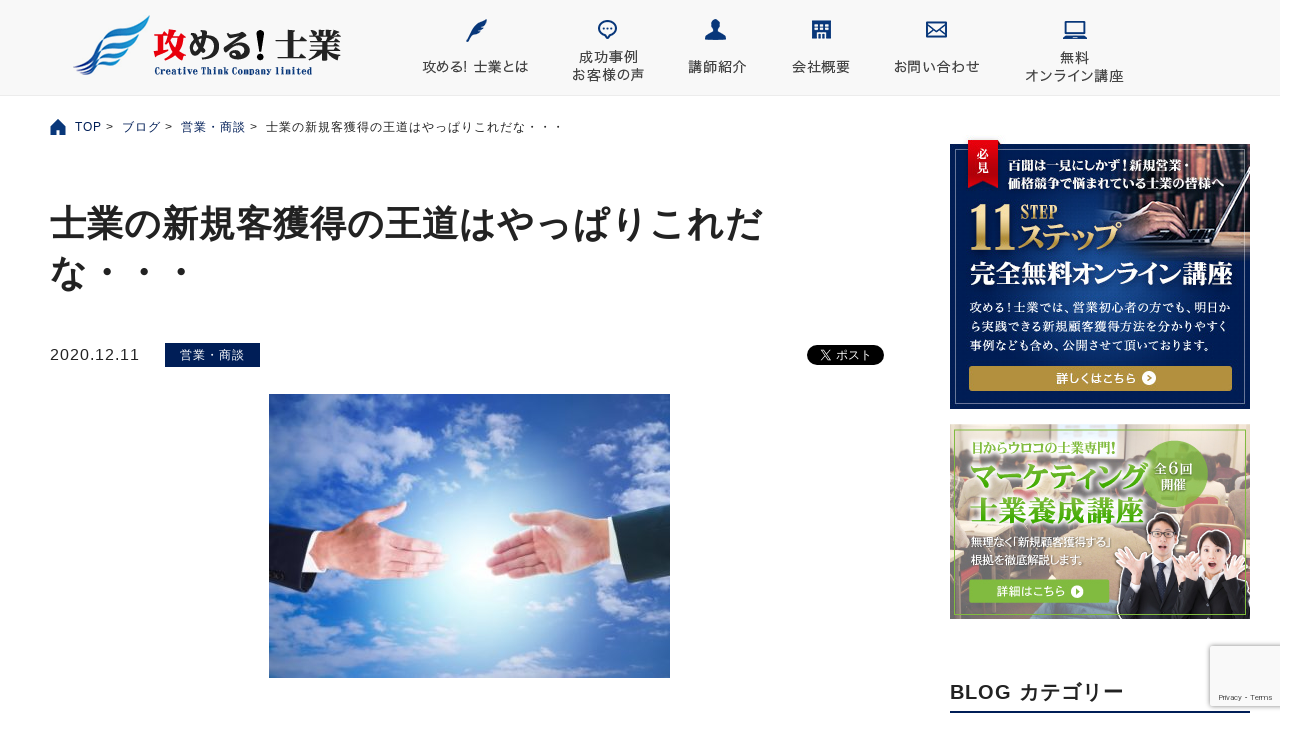

--- FILE ---
content_type: text/html; charset=UTF-8
request_url: https://www.semeru-sr.com/sales/shinnkieigixyounooudou/
body_size: 17149
content:
<!DOCTYPE html PUBLIC "-//W3C//DTD XHTML 1.1//EN" "http://www.w3.org/TR/xhtml11/DTD/xhtml11.dtd">
<!--[if lt IE 9]><html xmlns="http://www.w3.org/1999/xhtml" class="ie"><![endif]-->
<!--[if (gt IE 9)|!(IE)]><!--><html xmlns="http://www.w3.org/1999/xhtml"><!--<![endif]-->
<head profile="http://gmpg.org/xfn/11">
<meta http-equiv="Content-Type" content="text/html; charset=UTF-8" />
<meta http-equiv="X-UA-Compatible" content="IE=edge,chrome=1" />

<meta name="description" content="士業の新規客獲得の王道はやっぱりこれだな・・・ここ最近、営業をやっていてつくづく思うことがあります。" />
<link rel="alternate" type="application/rss+xml" title="攻める！士業 サポートブログ RSS Feed" href="https://www.semeru-sr.com/feed/" />
<link rel="alternate" type="application/atom+xml" title="攻める！士業 サポートブログ Atom Feed" href="https://www.semeru-sr.com/feed/atom/" /> 
<link rel="pingback" href="https://www.semeru-sr.com/xmlrpc.php" />


 

		<!-- All in One SEO 4.0.18 -->
		<title>士業の新規客獲得の王道はやっぱりこれだな・・・ | 攻める！士業 サポートブログ</title>
		<meta name="description" content="ここ最近、営業をやっていてつくづく思うことがあります。それは、我々士業が、新規客を獲得する一番いい方法は、お客さんに、「あなたは信頼できるパートナーだ」と思ってもらうことということです。どういうことかと言うと、先日、営業に行った時の話です。その社長はコンビニを何店舗も経営している方でした。話を聞いていると、ふとこんなこ"/>
		<meta name="google-site-verification" content="TezI6k5tK5_RxMGisUZ0KvUDSaywsBUpqKRh5GxYhxo" />
		<meta name="keywords" content="士業，社労士，社会保険労務士，行政書士，弁護士，税理士，司法書士，営業，セールス，マーケティング，集客，顧客獲得" />
		<link rel="canonical" href="https://www.semeru-sr.com/sales/shinnkieigixyounooudou/" />
		<meta property="og:site_name" content="攻める！士業 サポートブログ" />
		<meta property="og:type" content="article" />
		<meta property="og:title" content="士業の新規客獲得の王道はやっぱりこれだな・・・ | 攻める！士業 サポートブログ" />
		<meta property="og:description" content="ここ最近、営業をやっていてつくづく思うことがあります。それは、我々士業が、新規客を獲得する一番いい方法は、お客さんに、「あなたは信頼できるパートナーだ」と思ってもらうことということです。どういうことかと言うと、先日、営業に行った時の話です。その社長はコンビニを何店舗も経営している方でした。話を聞いていると、ふとこんなこ" />
		<meta property="og:url" content="https://www.semeru-sr.com/sales/shinnkieigixyounooudou/" />
		<meta property="og:image" content="https://www.semeru-sr.com/wp-content/uploads/2020/12/4195625_s-e1607323381447.jpg" />
		<meta property="og:image:secure_url" content="https://www.semeru-sr.com/wp-content/uploads/2020/12/4195625_s-e1607323381447.jpg" />
		<meta property="og:image:width" content="401" />
		<meta property="og:image:height" content="284" />
		<meta property="article:published_time" content="2020-12-11T02:00:34Z" />
		<meta property="article:modified_time" content="2020-12-07T06:43:37Z" />
		<meta property="twitter:card" content="summary" />
		<meta property="twitter:domain" content="www.semeru-sr.com" />
		<meta property="twitter:title" content="士業の新規客獲得の王道はやっぱりこれだな・・・ | 攻める！士業 サポートブログ" />
		<meta property="twitter:description" content="ここ最近、営業をやっていてつくづく思うことがあります。それは、我々士業が、新規客を獲得する一番いい方法は、お客さんに、「あなたは信頼できるパートナーだ」と思ってもらうことということです。どういうことかと言うと、先日、営業に行った時の話です。その社長はコンビニを何店舗も経営している方でした。話を聞いていると、ふとこんなこ" />
		<meta property="twitter:image" content="https://www.semeru-sr.com/wp-content/uploads/2020/12/4195625_s-e1607323381447.jpg" />
		<script type="application/ld+json" class="aioseo-schema">
			{"@context":"https:\/\/schema.org","@graph":[{"@type":"WebSite","@id":"https:\/\/www.semeru-sr.com\/#website","url":"https:\/\/www.semeru-sr.com\/","name":"\u653b\u3081\u308b\uff01\u58eb\u696d \u30b5\u30dd\u30fc\u30c8\u30d6\u30ed\u30b0","description":"\u793e\u4f1a\u4fdd\u967a\u52b4\u52d9\u58eb\u3001\u7a0e\u7406\u58eb\u3001\u516c\u8a8d\u4f1a\u8a08\u58eb\u3001\u884c\u653f\u66f8\u58eb\u3001\u4e2d\u5c0f\u4f01\u696d\u8a3a\u65ad\u58eb\u3001\u5f01\u7406\u58eb\u3001\u53f8\u6cd5\u66f8\u58eb\u3001\u4e0d\u52d5\u7523\u9451\u5b9a\u58eb\u30fb\u30fb\u7b49\u58eb\u696d\u306e\u305f\u3081\u306e\u65b0\u898f\u9867\u5ba2\u958b\u62d3\u30b5\u30dd\u30fc\u30c8\u30d6\u30ed\u30b0","publisher":{"@id":"https:\/\/www.semeru-sr.com\/#organization"}},{"@type":"Organization","@id":"https:\/\/www.semeru-sr.com\/#organization","name":"\u653b\u3081\u308b\uff01\u58eb\u696d \u30b5\u30dd\u30fc\u30c8\u30d6\u30ed\u30b0","url":"https:\/\/www.semeru-sr.com\/"},{"@type":"BreadcrumbList","@id":"https:\/\/www.semeru-sr.com\/sales\/shinnkieigixyounooudou\/#breadcrumblist","itemListElement":[{"@type":"ListItem","@id":"https:\/\/www.semeru-sr.com\/#listItem","position":"1","item":{"@id":"https:\/\/www.semeru-sr.com\/#item","name":"\u30db\u30fc\u30e0","description":"\u793e\u4f1a\u4fdd\u967a\u52b4\u52d9\u58eb\u3001\u7a0e\u7406\u58eb\u3001\u516c\u8a8d\u4f1a\u8a08\u58eb\u3001\u884c\u653f\u66f8\u58eb\u3001\u4e2d\u5c0f\u4f01\u696d\u8a3a\u65ad\u58eb\u3001\u5f01\u7406\u58eb\u3001\u53f8\u6cd5\u66f8\u58eb\u3001\u4e0d\u52d5\u7523\u9451\u5b9a\u58eb\u30fb\u30fb\u7b49\u58eb\u696d\u306e\u305f\u3081\u306e\u65b0\u898f\u9867\u5ba2\u958b\u62d3\u30b5\u30dd\u30fc\u30c8\u30d6\u30ed\u30b0","url":"https:\/\/www.semeru-sr.com\/"},"nextItem":"https:\/\/www.semeru-sr.com\/sales\/#listItem"},{"@type":"ListItem","@id":"https:\/\/www.semeru-sr.com\/sales\/#listItem","position":"2","item":{"@id":"https:\/\/www.semeru-sr.com\/sales\/#item","name":"\u55b6\u696d\u30fb\u5546\u8ac7","description":"\u3053\u3053\u6700\u8fd1\u3001\u55b6\u696d\u3092\u3084\u3063\u3066\u3044\u3066\u3064\u304f\u3065\u304f\u601d\u3046\u3053\u3068\u304c\u3042\u308a\u307e\u3059\u3002\u305d\u308c\u306f\u3001\u6211\u3005\u58eb\u696d\u304c\u3001\u65b0\u898f\u5ba2\u3092\u7372\u5f97\u3059\u308b\u4e00\u756a\u3044\u3044\u65b9\u6cd5\u306f\u3001\u304a\u5ba2\u3055\u3093\u306b\u3001\u300c\u3042\u306a\u305f\u306f\u4fe1\u983c\u3067\u304d\u308b\u30d1\u30fc\u30c8\u30ca\u30fc\u3060\u300d\u3068\u601d\u3063\u3066\u3082\u3089\u3046\u3053\u3068\u3068\u3044\u3046\u3053\u3068\u3067\u3059\u3002\u3069\u3046\u3044\u3046\u3053\u3068\u304b\u3068\u8a00\u3046\u3068\u3001\u5148\u65e5\u3001\u55b6\u696d\u306b\u884c\u3063\u305f\u6642\u306e\u8a71\u3067\u3059\u3002\u305d\u306e\u793e\u9577\u306f\u30b3\u30f3\u30d3\u30cb\u3092\u4f55\u5e97\u8217\u3082\u7d4c\u55b6\u3057\u3066\u3044\u308b\u65b9\u3067\u3057\u305f\u3002\u8a71\u3092\u805e\u3044\u3066\u3044\u308b\u3068\u3001\u3075\u3068\u3053\u3093\u306a\u3053","url":"https:\/\/www.semeru-sr.com\/sales\/"},"nextItem":"https:\/\/www.semeru-sr.com\/sales\/shinnkieigixyounooudou\/#listItem","previousItem":"https:\/\/www.semeru-sr.com\/#listItem"},{"@type":"ListItem","@id":"https:\/\/www.semeru-sr.com\/sales\/shinnkieigixyounooudou\/#listItem","position":"3","item":{"@id":"https:\/\/www.semeru-sr.com\/sales\/shinnkieigixyounooudou\/#item","name":"\u58eb\u696d\u306e\u65b0\u898f\u5ba2\u7372\u5f97\u306e\u738b\u9053\u306f\u3084\u3063\u3071\u308a\u3053\u308c\u3060\u306a\u30fb\u30fb\u30fb","description":"\u3053\u3053\u6700\u8fd1\u3001\u55b6\u696d\u3092\u3084\u3063\u3066\u3044\u3066\u3064\u304f\u3065\u304f\u601d\u3046\u3053\u3068\u304c\u3042\u308a\u307e\u3059\u3002\u305d\u308c\u306f\u3001\u6211\u3005\u58eb\u696d\u304c\u3001\u65b0\u898f\u5ba2\u3092\u7372\u5f97\u3059\u308b\u4e00\u756a\u3044\u3044\u65b9\u6cd5\u306f\u3001\u304a\u5ba2\u3055\u3093\u306b\u3001\u300c\u3042\u306a\u305f\u306f\u4fe1\u983c\u3067\u304d\u308b\u30d1\u30fc\u30c8\u30ca\u30fc\u3060\u300d\u3068\u601d\u3063\u3066\u3082\u3089\u3046\u3053\u3068\u3068\u3044\u3046\u3053\u3068\u3067\u3059\u3002\u3069\u3046\u3044\u3046\u3053\u3068\u304b\u3068\u8a00\u3046\u3068\u3001\u5148\u65e5\u3001\u55b6\u696d\u306b\u884c\u3063\u305f\u6642\u306e\u8a71\u3067\u3059\u3002\u305d\u306e\u793e\u9577\u306f\u30b3\u30f3\u30d3\u30cb\u3092\u4f55\u5e97\u8217\u3082\u7d4c\u55b6\u3057\u3066\u3044\u308b\u65b9\u3067\u3057\u305f\u3002\u8a71\u3092\u805e\u3044\u3066\u3044\u308b\u3068\u3001\u3075\u3068\u3053\u3093\u306a\u3053","url":"https:\/\/www.semeru-sr.com\/sales\/shinnkieigixyounooudou\/"},"previousItem":"https:\/\/www.semeru-sr.com\/sales\/#listItem"}]},{"@type":"Person","@id":"https:\/\/www.semeru-sr.com\/author\/isozuka\/#author","url":"https:\/\/www.semeru-sr.com\/author\/isozuka\/","name":"\u826f\u592a\u78ef\u585a","image":{"@type":"ImageObject","@id":"https:\/\/www.semeru-sr.com\/sales\/shinnkieigixyounooudou\/#authorImage","url":"https:\/\/secure.gravatar.com\/avatar\/8e2d5de22080380246357e890e0d28c2?s=96&d=mm&r=g","width":"96","height":"96","caption":"\u826f\u592a\u78ef\u585a"}},{"@type":"WebPage","@id":"https:\/\/www.semeru-sr.com\/sales\/shinnkieigixyounooudou\/#webpage","url":"https:\/\/www.semeru-sr.com\/sales\/shinnkieigixyounooudou\/","name":"\u58eb\u696d\u306e\u65b0\u898f\u5ba2\u7372\u5f97\u306e\u738b\u9053\u306f\u3084\u3063\u3071\u308a\u3053\u308c\u3060\u306a\u30fb\u30fb\u30fb | \u653b\u3081\u308b\uff01\u58eb\u696d \u30b5\u30dd\u30fc\u30c8\u30d6\u30ed\u30b0","description":"\u3053\u3053\u6700\u8fd1\u3001\u55b6\u696d\u3092\u3084\u3063\u3066\u3044\u3066\u3064\u304f\u3065\u304f\u601d\u3046\u3053\u3068\u304c\u3042\u308a\u307e\u3059\u3002\u305d\u308c\u306f\u3001\u6211\u3005\u58eb\u696d\u304c\u3001\u65b0\u898f\u5ba2\u3092\u7372\u5f97\u3059\u308b\u4e00\u756a\u3044\u3044\u65b9\u6cd5\u306f\u3001\u304a\u5ba2\u3055\u3093\u306b\u3001\u300c\u3042\u306a\u305f\u306f\u4fe1\u983c\u3067\u304d\u308b\u30d1\u30fc\u30c8\u30ca\u30fc\u3060\u300d\u3068\u601d\u3063\u3066\u3082\u3089\u3046\u3053\u3068\u3068\u3044\u3046\u3053\u3068\u3067\u3059\u3002\u3069\u3046\u3044\u3046\u3053\u3068\u304b\u3068\u8a00\u3046\u3068\u3001\u5148\u65e5\u3001\u55b6\u696d\u306b\u884c\u3063\u305f\u6642\u306e\u8a71\u3067\u3059\u3002\u305d\u306e\u793e\u9577\u306f\u30b3\u30f3\u30d3\u30cb\u3092\u4f55\u5e97\u8217\u3082\u7d4c\u55b6\u3057\u3066\u3044\u308b\u65b9\u3067\u3057\u305f\u3002\u8a71\u3092\u805e\u3044\u3066\u3044\u308b\u3068\u3001\u3075\u3068\u3053\u3093\u306a\u3053","inLanguage":"ja","isPartOf":{"@id":"https:\/\/www.semeru-sr.com\/#website"},"breadcrumb":{"@id":"https:\/\/www.semeru-sr.com\/sales\/shinnkieigixyounooudou\/#breadcrumblist"},"author":"https:\/\/www.semeru-sr.com\/sales\/shinnkieigixyounooudou\/#author","creator":"https:\/\/www.semeru-sr.com\/sales\/shinnkieigixyounooudou\/#author","image":{"@type":"ImageObject","@id":"https:\/\/www.semeru-sr.com\/#mainImage","url":"https:\/\/www.semeru-sr.com\/wp-content\/uploads\/2020\/12\/4195625_s-e1607323381447.jpg","width":"401","height":"284"},"primaryImageOfPage":{"@id":"https:\/\/www.semeru-sr.com\/sales\/shinnkieigixyounooudou\/#mainImage"},"datePublished":"2020-12-11T02:00:34+09:00","dateModified":"2020-12-07T06:43:37+09:00"},{"@type":"Article","@id":"https:\/\/www.semeru-sr.com\/sales\/shinnkieigixyounooudou\/#article","name":"\u58eb\u696d\u306e\u65b0\u898f\u5ba2\u7372\u5f97\u306e\u738b\u9053\u306f\u3084\u3063\u3071\u308a\u3053\u308c\u3060\u306a\u30fb\u30fb\u30fb | \u653b\u3081\u308b\uff01\u58eb\u696d \u30b5\u30dd\u30fc\u30c8\u30d6\u30ed\u30b0","description":"\u3053\u3053\u6700\u8fd1\u3001\u55b6\u696d\u3092\u3084\u3063\u3066\u3044\u3066\u3064\u304f\u3065\u304f\u601d\u3046\u3053\u3068\u304c\u3042\u308a\u307e\u3059\u3002\u305d\u308c\u306f\u3001\u6211\u3005\u58eb\u696d\u304c\u3001\u65b0\u898f\u5ba2\u3092\u7372\u5f97\u3059\u308b\u4e00\u756a\u3044\u3044\u65b9\u6cd5\u306f\u3001\u304a\u5ba2\u3055\u3093\u306b\u3001\u300c\u3042\u306a\u305f\u306f\u4fe1\u983c\u3067\u304d\u308b\u30d1\u30fc\u30c8\u30ca\u30fc\u3060\u300d\u3068\u601d\u3063\u3066\u3082\u3089\u3046\u3053\u3068\u3068\u3044\u3046\u3053\u3068\u3067\u3059\u3002\u3069\u3046\u3044\u3046\u3053\u3068\u304b\u3068\u8a00\u3046\u3068\u3001\u5148\u65e5\u3001\u55b6\u696d\u306b\u884c\u3063\u305f\u6642\u306e\u8a71\u3067\u3059\u3002\u305d\u306e\u793e\u9577\u306f\u30b3\u30f3\u30d3\u30cb\u3092\u4f55\u5e97\u8217\u3082\u7d4c\u55b6\u3057\u3066\u3044\u308b\u65b9\u3067\u3057\u305f\u3002\u8a71\u3092\u805e\u3044\u3066\u3044\u308b\u3068\u3001\u3075\u3068\u3053\u3093\u306a\u3053","headline":"\u58eb\u696d\u306e\u65b0\u898f\u5ba2\u7372\u5f97\u306e\u738b\u9053\u306f\u3084\u3063\u3071\u308a\u3053\u308c\u3060\u306a\u30fb\u30fb\u30fb","author":{"@id":"https:\/\/www.semeru-sr.com\/author\/isozuka\/#author"},"publisher":{"@id":"https:\/\/www.semeru-sr.com\/#organization"},"datePublished":"2020-12-11T02:00:34+09:00","dateModified":"2020-12-07T06:43:37+09:00","articleSection":"\u55b6\u696d\u30fb\u5546\u8ac7","mainEntityOfPage":{"@id":"https:\/\/www.semeru-sr.com\/sales\/shinnkieigixyounooudou\/#webpage"},"isPartOf":{"@id":"https:\/\/www.semeru-sr.com\/sales\/shinnkieigixyounooudou\/#webpage"},"image":{"@type":"ImageObject","@id":"https:\/\/www.semeru-sr.com\/#articleImage","url":"https:\/\/www.semeru-sr.com\/wp-content\/uploads\/2020\/12\/4195625_s-e1607323381447.jpg","width":"401","height":"284"}}]}
		</script>
		<script type="text/javascript" >
			window.ga=window.ga||function(){(ga.q=ga.q||[]).push(arguments)};ga.l=+new Date;
			ga('create', "UA-58839520-1", 'auto');
			ga('send', 'pageview');
		</script>
		<script async src="https://www.google-analytics.com/analytics.js"></script>
		<!-- All in One SEO -->

<link rel='dns-prefetch' href='//secure.gravatar.com' />
<link rel='dns-prefetch' href='//www.google.com' />
<link rel='dns-prefetch' href='//s.w.org' />
<link rel='dns-prefetch' href='//v0.wordpress.com' />
<link rel="alternate" type="application/rss+xml" title="攻める！士業 サポートブログ &raquo; 士業の新規客獲得の王道はやっぱりこれだな・・・ のコメントのフィード" href="https://www.semeru-sr.com/sales/shinnkieigixyounooudou/feed/" />
		<script type="text/javascript">
			window._wpemojiSettings = {"baseUrl":"https:\/\/s.w.org\/images\/core\/emoji\/13.0.1\/72x72\/","ext":".png","svgUrl":"https:\/\/s.w.org\/images\/core\/emoji\/13.0.1\/svg\/","svgExt":".svg","source":{"concatemoji":"https:\/\/www.semeru-sr.com\/wp-includes\/js\/wp-emoji-release.min.js?ver=5.6.16"}};
			!function(e,a,t){var n,r,o,i=a.createElement("canvas"),p=i.getContext&&i.getContext("2d");function s(e,t){var a=String.fromCharCode;p.clearRect(0,0,i.width,i.height),p.fillText(a.apply(this,e),0,0);e=i.toDataURL();return p.clearRect(0,0,i.width,i.height),p.fillText(a.apply(this,t),0,0),e===i.toDataURL()}function c(e){var t=a.createElement("script");t.src=e,t.defer=t.type="text/javascript",a.getElementsByTagName("head")[0].appendChild(t)}for(o=Array("flag","emoji"),t.supports={everything:!0,everythingExceptFlag:!0},r=0;r<o.length;r++)t.supports[o[r]]=function(e){if(!p||!p.fillText)return!1;switch(p.textBaseline="top",p.font="600 32px Arial",e){case"flag":return s([127987,65039,8205,9895,65039],[127987,65039,8203,9895,65039])?!1:!s([55356,56826,55356,56819],[55356,56826,8203,55356,56819])&&!s([55356,57332,56128,56423,56128,56418,56128,56421,56128,56430,56128,56423,56128,56447],[55356,57332,8203,56128,56423,8203,56128,56418,8203,56128,56421,8203,56128,56430,8203,56128,56423,8203,56128,56447]);case"emoji":return!s([55357,56424,8205,55356,57212],[55357,56424,8203,55356,57212])}return!1}(o[r]),t.supports.everything=t.supports.everything&&t.supports[o[r]],"flag"!==o[r]&&(t.supports.everythingExceptFlag=t.supports.everythingExceptFlag&&t.supports[o[r]]);t.supports.everythingExceptFlag=t.supports.everythingExceptFlag&&!t.supports.flag,t.DOMReady=!1,t.readyCallback=function(){t.DOMReady=!0},t.supports.everything||(n=function(){t.readyCallback()},a.addEventListener?(a.addEventListener("DOMContentLoaded",n,!1),e.addEventListener("load",n,!1)):(e.attachEvent("onload",n),a.attachEvent("onreadystatechange",function(){"complete"===a.readyState&&t.readyCallback()})),(n=t.source||{}).concatemoji?c(n.concatemoji):n.wpemoji&&n.twemoji&&(c(n.twemoji),c(n.wpemoji)))}(window,document,window._wpemojiSettings);
		</script>
		<style type="text/css">
img.wp-smiley,
img.emoji {
	display: inline !important;
	border: none !important;
	box-shadow: none !important;
	height: 1em !important;
	width: 1em !important;
	margin: 0 .07em !important;
	vertical-align: -0.1em !important;
	background: none !important;
	padding: 0 !important;
}
</style>
	<link rel='stylesheet' id='wp-block-library-css'  href='https://www.semeru-sr.com/wp-includes/css/dist/block-library/style.min.css?ver=5.6.16' type='text/css' media='all' />
<style id='wp-block-library-inline-css' type='text/css'>
.has-text-align-justify{text-align:justify;}
</style>
<link rel='stylesheet' id='contact-form-7-css'  href='https://www.semeru-sr.com/wp-content/plugins/contact-form-7/includes/css/styles.css?ver=5.4' type='text/css' media='all' />
<!-- Inline jetpack_facebook_likebox -->
<style id='jetpack_facebook_likebox-inline-css' type='text/css'>
.widget_facebook_likebox {
	overflow: hidden;
}

</style>
<link rel='stylesheet' id='jetpack_css-css'  href='https://www.semeru-sr.com/wp-content/plugins/jetpack/css/jetpack.css?ver=9.5.5' type='text/css' media='all' />
<script type='text/javascript' src='https://www.semeru-sr.com/wp-includes/js/jquery/jquery.min.js?ver=3.5.1' id='jquery-core-js'></script>
<script type='text/javascript' src='https://www.semeru-sr.com/wp-includes/js/jquery/jquery-migrate.min.js?ver=3.3.2' id='jquery-migrate-js'></script>
<link rel="https://api.w.org/" href="https://www.semeru-sr.com/wp-json/" /><link rel="alternate" type="application/json" href="https://www.semeru-sr.com/wp-json/wp/v2/posts/9368" /><link rel='shortlink' href='https://wp.me/p5E4CE-2r6' />
<link rel="alternate" type="application/json+oembed" href="https://www.semeru-sr.com/wp-json/oembed/1.0/embed?url=https%3A%2F%2Fwww.semeru-sr.com%2Fsales%2Fshinnkieigixyounooudou%2F" />
<link rel="alternate" type="text/xml+oembed" href="https://www.semeru-sr.com/wp-json/oembed/1.0/embed?url=https%3A%2F%2Fwww.semeru-sr.com%2Fsales%2Fshinnkieigixyounooudou%2F&#038;format=xml" />
<style type='text/css'>img#wpstats{display:none}</style><!-- All in one Favicon 4.7 --><link rel="shortcut icon" href="http://semeru-sr.com/wp-content/uploads/2015/01/logo4001.jpg" />

<!-- BEGIN: WP Social Bookmarking Light HEAD --><script>
    (function (d, s, id) {
        var js, fjs = d.getElementsByTagName(s)[0];
        if (d.getElementById(id)) return;
        js = d.createElement(s);
        js.id = id;
        js.src = "//connect.facebook.net/ja_JP/sdk.js#xfbml=1&version=v2.7";
        fjs.parentNode.insertBefore(js, fjs);
    }(document, 'script', 'facebook-jssdk'));
</script>
<style type="text/css">.wp_social_bookmarking_light div{
    float: left !important;
    border: 0 !important;
    padding: 0 !important;
    margin: 0 5px 0px 0 !important;
    min-height: 20px !important;
    line-height: 18px !important;
    text-indent: 0 !important;
}
.wp_social_bookmarking_light img{
    border: 0 !important;
    padding: 0;
    margin: 0;
    vertical-align: top !important;
}
.wp_social_bookmarking_light_clear{
    clear: both !important;
}
#fb-root{
    display: none;
}
.wsbl_google_plus_one {
    width:60px;
    overflow:hidden;
}
.wsbl_facebook_like iframe{
    max-width: none !important;
}
.wsbl_pinterest a{
    border: 0px !important;
}
</style>
<!-- END: WP Social Bookmarking Light HEAD -->
<!-- ## NXS/OG ## --><!-- ## NXSOGTAGS ## --><!-- ## NXS/OG ## -->

<link rel="stylesheet" href="https://www.semeru-sr.com/wp-content/themes/inboundblog_typeC/style.css?ver=" type="text/css" />
<link rel="stylesheet" href="https://www.semeru-sr.com/wp-content/themes/inboundblog_typeC/comment-style.css?ver=" type="text/css" />

<link rel="stylesheet" media="screen and (min-width: 750px)" href="https://www.semeru-sr.com/wp-content/themes/inboundblog_typeC/style_pc.css?ver=">
<link rel="stylesheet" media="screen and (max-width: 750px) and (min-width: 0px)" href="https://www.semeru-sr.com/wp-content/themes/inboundblog_typeC/style_sp.css?ver=">

<link rel="stylesheet" href="https://www.semeru-sr.com/wp-content/themes/inboundblog_typeC/japanese.css?ver=" type="text/css" />

<meta name="viewport" content="width=1250">
<!--スマホ以外のデバイスからのアクセスのときのビューポート-->

<script type="text/javascript" src="//ajax.googleapis.com/ajax/libs/jquery/1.7.1/jquery.min.js"></script>
<script>
$(function(){
    var $setElem = $('.switch'),
    pcName = '_pc',
    spName = '_sp',
    replaceWidth = 750;
 
    $setElem.each(function(){
        var $this = $(this);
        function imgSize(){
            if(window.innerWidth > replaceWidth) {
                $this.attr('src',$this.attr('src').replace(spName,pcName)).css({visibility:'visible'});
            } else {
                $this.attr('src',$this.attr('src').replace(pcName,spName)).css({visibility:'visible'});
            }
        }
        $(window).resize(function(){imgSize();});
        imgSize();
    });
});
</script>
<script type="text/javascript" src="https://www.semeru-sr.com/wp-content/themes/inboundblog_typeC/js/common.js?ver="></script>
<!--[if lt IE 9]>
<link id="stylesheet" rel="stylesheet" href="https://www.semeru-sr.com/wp-content/themes/inboundblog_typeC/style_pc.css?ver=" type="text/css" />
<script type="text/javascript" src="https://www.semeru-sr.com/wp-content/themes/inboundblog_typeC/js/ie.js?ver="></script>
<![endif]-->



<!-- ここからOGP -->
<meta property="og:type" content="blog">
<meta property="og:description" content="ここ最近、営業をやっていてつくづく思うことがあります。それは、我々士業が、新規客を獲得する一番いい方法は、お客さんに、「あなたは信頼できるパートナーだ」と思ってもらうことということです。どういうことかと言うと、先日、営業に行った時の話です。その社長はコンビニを何店舗も経営している方でした。話を聞いていると、ふとこんなこ">
<meta property="og:title" content="士業の新規客獲得の王道はやっぱりこれだな・・・">
<meta property="og:url" content="https://www.semeru-sr.com/sales/shinnkieigixyounooudou/">
<meta property="og:image" content="https://www.semeru-sr.com/wp-content/uploads/2020/12/4195625_s-e1607323381447.jpg">
<meta property="og:site_name" content="攻める！士業 サポートブログ">
<meta property="fb:admins" content="1267220606697170">
<meta property="fb:app_id" content="652772771572741">
<!-- ここまでOGP -->


</head>
<body class=" fixed_header layout1 custom-background">
<div id="fb-root"></div>
<script>(function(d, s, id) {
  var js, fjs = d.getElementsByTagName(s)[0];
  if (d.getElementById(id)) return;
  js = d.createElement(s); js.id = id;
  js.src = "//connect.facebook.net/ja_JP/sdk.js#xfbml=1&version=v2.3&appId=102235173445184";
  fjs.parentNode.insertBefore(js, fjs);
}(document, 'script', 'facebook-jssdk'));</script>


 <div id="wrapper">
 <div id="header">
  <div class="inner clearfix">
  
   <div id="logo"><a href="https://www.semeru-sr.com/"><img src="https://www.semeru-sr.com/wp-content/themes/inboundblog_typeC/images/common/header/logo.gif" alt="攻める! 士業" /></a></div>

   <div class="pc">
        <nav>
            <ul>
                <li><a href="/about"><img class="rollover" src="https://www.semeru-sr.com/wp-content/themes/inboundblog_typeC/images/common/header/navi01.gif" alt="攻める! 士業とは" /></a></li>
                <li class="navi02"><a href="/voice"><img class="rollover" src="https://www.semeru-sr.com/wp-content/themes/inboundblog_typeC/images/common/header/navi02.gif" alt="成功事例 お客様の声" /></a></li>
                <li class="navi03"><a href="/lecture"><img class="rollover" src="https://www.semeru-sr.com/wp-content/themes/inboundblog_typeC/images/common/header/navi03.gif" alt="講師紹介" /></a></li>
                <li class="navi04"><a href="/company"><img class="rollover" src="https://www.semeru-sr.com/wp-content/themes/inboundblog_typeC/images/common/header/navi04.gif" alt="会社概要" /></a></li>
                <li class="navi05"><a href="/contact"><img class="rollover" src="https://www.semeru-sr.com/wp-content/themes/inboundblog_typeC/images/common/header/navi05.gif" alt="お問い合わせ" /></a></li>
                <li class="navi06"><a href="/mailmagazine"><img class="rollover" src="https://www.semeru-sr.com/wp-content/themes/inboundblog_typeC/images/common/header/navi06.gif" alt="無料 オンライン講座" /></a></li>
            </ul>
        </nav>
   </div>
   <p class="navBtn sp">
            <span></span>
            <span></span>
            <span></span>
   </p>
   <div class="sp">
        <nav role='navigation'>
            <ul>
                <li class="navi01"><a href="/about">攻める! 士業とは</a></li>
                <li class="navi02"><a href="/voice">成功事例 お客様の声</a></li>
                <li class="navi03"><a href="/lecture">講師紹介</a></li>
                <li class="navi04"><a href="/company">会社概要</a></li>
                <li class="navi05"><a href="/contact">お問い合わせ</a></li>
                <li class="navi06"><a href="/mailmagazine">無料 オンライン講座</a></li>
            </ul>
        </nav>
   </div>


  </div><!-- END .inner -->
 </div><!-- END #header -->
<div id="contents" class="inner clearfix">

 <div class="breadcrumb">
  <a href="https://www.semeru-sr.com">TOP</a>&nbsp;>&nbsp;
  <a href="https://www.semeru-sr.com/blog">ブログ</a>&nbsp;>&nbsp;
  <a href="https://www.semeru-sr.com/category/sales/">営業・商談</a>&nbsp;>&nbsp;  士業の新規客獲得の王道はやっぱりこれだな・・・ </div>
 <div id="main" class="article">

   <h1 id="post_title">士業の新規客獲得の王道はやっぱりこれだな・・・</h1>
  <div class="meta clearfix">
   <p class="archive_date">2020.12.11</p>
   <ul class="post-categories">
	<li><a href="https://www.semeru-sr.com/category/sales/" rel="category tag">営業・商談</a></li></ul>  </div>
  <div class='wp_social_bookmarking_light'>        <div class="wsbl_hatena_button"><a href="//b.hatena.ne.jp/entry/https://www.semeru-sr.com/sales/shinnkieigixyounooudou/" class="hatena-bookmark-button" data-hatena-bookmark-title="士業の新規客獲得の王道はやっぱりこれだな・・・" data-hatena-bookmark-layout="simple-balloon" title="このエントリーをはてなブックマークに追加"> <img src="//b.hatena.ne.jp/images/entry-button/button-only@2x.png" alt="このエントリーをはてなブックマークに追加" width="20" height="20" style="border: none;" /></a><script type="text/javascript" src="//b.hatena.ne.jp/js/bookmark_button.js" charset="utf-8" async="async"></script></div>        <div class="wsbl_facebook_like"><div id="fb-root"></div><fb:like href="https://www.semeru-sr.com/sales/shinnkieigixyounooudou/" layout="button_count" action="like" width="100" share="false" show_faces="false" ></fb:like></div>        <div class="wsbl_twitter"><a href="https://twitter.com/share" class="twitter-share-button" data-url="https://www.semeru-sr.com/sales/shinnkieigixyounooudou/" data-text="士業の新規客獲得の王道はやっぱりこれだな・・・" data-lang="ja">Tweet</a></div></div>
<br class='wp_social_bookmarking_light_clear' />
  <div class="post clearfix">
				<div class="post_image"><img width="401" height="284" src="https://www.semeru-sr.com/wp-content/uploads/2020/12/4195625_s-e1607323381447.jpg" class="attachment-large size-large wp-post-image" alt="" loading="lazy" /></div>
		   <h2>士業の新規客獲得の王道はやっぱりこれだな・・・</h2>
<p><span style="font-size: 14pt;">ここ最近、営業を</span><br />
<span style="font-size: 14pt;">やっていてつくづく</span><br />
<span style="font-size: 14pt;">思うことがあります。</span></p>
<p><span style="font-size: 14pt;">それは、我々士業が、</span><br />
<span style="font-size: 14pt;">新規客を獲得する一番</span><br />
<span style="font-size: 14pt;">いい方法は、</span></p>
<p><span style="font-size: 14pt;">お客さんに、</span></p>
<p><span style="font-size: 14pt;">「あなたは信頼できる</span><br />
<span style="font-size: 14pt;">　パートナーだ」</span></p>
<p><span style="font-size: 14pt;">と思ってもらうこと</span></p>
<p><span style="font-size: 14pt;">ということです。</span></p>
<p><span style="font-size: 14pt;">どういうことかと言うと、</span><br />
<span style="font-size: 14pt;">先日、営業に行った時の</span><br />
<span style="font-size: 14pt;">話です。</span></p>
<p><span style="font-size: 14pt;">その社長は</span><br />
<span style="font-size: 14pt;">コンビニを何店舗も</span><br />
<span style="font-size: 14pt;">経営している方でした。</span></p>
<p><span style="font-size: 14pt;">話を聞いていると、</span><br />
<span style="font-size: 14pt;">ふとこんなことを</span><br />
<span style="font-size: 14pt;">仰っていました。</span></p>
<p><span style="font-size: 14pt;">「本当に、日々の仕事が</span><br />
<span style="font-size: 14pt;">　手一杯・・・」</span></p>
<p><span style="font-size: 14pt;">「会社や個人に</span><br />
<span style="font-size: 14pt;">　お金を残す方法とか</span><br />
<span style="font-size: 14pt;">　バイトの育成なんかは</span><br />
<span style="font-size: 14pt;">　気になってくるけど、</span><br />
<span style="font-size: 14pt;">全然調べられてない」</span></p>
<p><span style="font-size: 14pt;">とのこと。</span></p>
<p><span style="font-size: 14pt;">こういう社長は</span><br />
<span style="font-size: 14pt;">本当に多いですよね。</span></p>
<p><span style="font-size: 14pt;">お金のことや</span><br />
<span style="font-size: 14pt;">育成のことを</span><br />
<span style="font-size: 14pt;">気にしているけど、</span></p>
<p><span style="font-size: 14pt;">日々の仕事が</span><br />
<span style="font-size: 14pt;">忙しすぎて、</span></p>
<p><span style="font-size: 14pt;">何が一番いい方法なのか</span><br />
<span style="font-size: 14pt;">調べて、検討して、</span><br />
<span style="font-size: 14pt;">考えるまでできてない。</span></p>
<p><span style="font-size: 14pt;">ここにフラストレーションを</span><br />
<span style="font-size: 14pt;">抱えている社長は多いです。</span></p>
<p><span style="font-size: 14pt;">そこで、この社長に</span><br />
<span style="font-size: 14pt;">私から言ったことは、</span></p>
<p><span style="font-size: 14pt;">「ほとんどの中小企業の</span><br />
<span style="font-size: 14pt;">　社長はそうですよ」</span></p>
<p><span style="font-size: 14pt;">「だからこそ、信頼できる</span><br />
<span style="font-size: 14pt;">　パートナーがいることが</span><br />
<span style="font-size: 14pt;">　大事だと思います」</span></p>
<p><span style="font-size: 14pt;">と言いました。</span></p>
<p><span style="font-size: 14pt;">すると、社長は</span><br />
<span style="font-size: 14pt;">かなり納得していました。</span></p>
<p><span style="font-size: 14pt;">当然、ここまでくると、</span><br />
<span style="font-size: 14pt;">商談もうまくいきました。</span></p>
<p><span style="font-size: 14pt;">たくさん商談をして</span><br />
<span style="font-size: 14pt;">きましたが、</span></p>
<p><span style="font-size: 14pt;">お客さんに</span></p>
<p><span style="font-size: 14pt;">「あなたは信頼できる</span><br />
<span style="font-size: 14pt;">　パートナーだな」</span></p>
<p><span style="font-size: 14pt;">と思ってくれたところは</span><br />
<span style="font-size: 14pt;">すんなりと受注ができて</span><br />
<span style="font-size: 14pt;">います。</span></p>
<p><span style="font-size: 14pt;">やっぱり、士業の</span><br />
<span style="font-size: 14pt;">新規客獲得において</span><br />
<span style="font-size: 14pt;">ここは</span></p>
<p><span style="font-size: 14pt;">王道</span></p>
<p><span style="font-size: 14pt;">なんだと思います。</span></p>
<p><span style="font-size: 14pt;">で、問題は、</span><br />
<span style="font-size: 14pt;">どうやって</span></p>
<p><span style="font-size: 14pt;">信頼できる</span><br />
<span style="font-size: 14pt;">パートナー</span></p>
<p><span style="font-size: 14pt;">だと思ってもらうかです。</span></p>
<p><span style="font-size: 14pt;">「これをやれば絶対に</span><br />
<span style="font-size: 14pt;">　そう思ってくれます！」</span></p>
<p><span style="font-size: 14pt;">みたいな魔法は</span><br />
<span style="font-size: 14pt;">ないです。</span></p>
<p><span style="font-size: 14pt;">ですが、</span><br />
<span style="font-size: 14pt;">私や私の周りの新規を</span><br />
<span style="font-size: 14pt;">バンバン獲得している</span><br />
<span style="font-size: 14pt;">人がやっていることで</span><br />
<span style="font-size: 14pt;">共通していることがあります。</span></p>
<p><span style="font-size: 14pt;">それは、</span></p>
<p><span style="font-size: 14pt;">「お客さんが知らない、</span><br />
<span style="font-size: 14pt;">　かつ得する情報を教えて</span><br />
<span style="font-size: 14pt;">　あげること」</span></p>
<p><span style="font-size: 14pt;">です。</span></p>
<p><span style="font-size: 14pt;">つまり、お客さんに</span><br />
<span style="font-size: 14pt;">情報提供した時に</span></p>
<p><span style="font-size: 14pt;">「え～！そんなことが</span><br />
<span style="font-size: 14pt;">　できるんですか！？」</span></p>
<p><span style="font-size: 14pt;">とか、</span></p>
<p><span style="font-size: 14pt;">「それは知らなかった！</span><br />
<span style="font-size: 14pt;">　いい方法ですね！」</span></p>
<p><span style="font-size: 14pt;">とかの反応が返ってくるような</span><br />
<span style="font-size: 14pt;">情報を教えることです。</span></p>
<p><span style="font-size: 14pt;">これを教えることで、</span><br />
<span style="font-size: 14pt;">お客さんは、</span></p>
<p><span style="font-size: 14pt;">「この人は自分が知らない</span><br />
<span style="font-size: 14pt;">　得する情報を教えてくれる人だ」</span></p>
<p><span style="font-size: 14pt;">と思ってくれます。</span></p>
<p><span style="font-size: 14pt;">そうすると、</span></p>
<p><span style="font-size: 14pt;">信頼できる</span><br />
<span style="font-size: 14pt;">パートナー</span></p>
<p><span style="font-size: 14pt;">だと、素早く思ってくれます。</span></p>
<p><span style="font-size: 14pt;">ですので、あなたに</span><br />
<span style="font-size: 14pt;">ぜひやって欲しいのは、</span></p>
<p><span style="font-size: 14pt;">これまでお客さんに</span><br />
<span style="font-size: 14pt;">話をして、</span></p>
<p><span style="font-size: 14pt;">お客さんが</span><br />
<span style="font-size: 14pt;">驚いた情報や、</span></p>
<p><span style="font-size: 14pt;">「それは知らなかった！」</span></p>
<p><span style="font-size: 14pt;">と言われた情報を</span><br />
<span style="font-size: 14pt;">ピックアップしてみて</span><br />
<span style="font-size: 14pt;">ください。</span></p>
<p><span style="font-size: 14pt;">仮にその情報が</span><br />
<span style="font-size: 14pt;">３～５つぐらいあれば、</span><br />
<span style="font-size: 14pt;">それを資料にまとめる</span><br />
<span style="font-size: 14pt;">だけで、資料請求用の</span><br />
<span style="font-size: 14pt;">冊子が完成します。</span></p>
<p><span style="font-size: 14pt;">それをFAXとかで</span><br />
<span style="font-size: 14pt;">告知するだけでも、</span><br />
<span style="font-size: 14pt;">新規の見込み客を</span><br />
<span style="font-size: 14pt;">集めることができます。</span></p>
<p><span style="font-size: 14pt;">ぜひ、一度試して</span><br />
<span style="font-size: 14pt;">みてはいかがでしょうか？</span><br />
<span style="font-size: 14pt;"> </span></p>
<p><span style="font-size: 14pt;">ご参考になれば幸いです。</span></p>
  </div><!-- END .post -->

  <div class="sns"><div class='wp_social_bookmarking_light'>        <div class="wsbl_hatena_button"><a href="//b.hatena.ne.jp/entry/https://www.semeru-sr.com/sales/shinnkieigixyounooudou/" class="hatena-bookmark-button" data-hatena-bookmark-title="士業の新規客獲得の王道はやっぱりこれだな・・・" data-hatena-bookmark-layout="simple-balloon" title="このエントリーをはてなブックマークに追加"> <img src="//b.hatena.ne.jp/images/entry-button/button-only@2x.png" alt="このエントリーをはてなブックマークに追加" width="20" height="20" style="border: none;" /></a><script type="text/javascript" src="//b.hatena.ne.jp/js/bookmark_button.js" charset="utf-8" async="async"></script></div>        <div class="wsbl_facebook_like"><div id="fb-root"></div><fb:like href="https://www.semeru-sr.com/sales/shinnkieigixyounooudou/" layout="button_count" action="like" width="100" share="false" show_faces="false" ></fb:like></div>        <div class="wsbl_twitter"><a href="https://twitter.com/share" class="twitter-share-button" data-url="https://www.semeru-sr.com/sales/shinnkieigixyounooudou/" data-text="士業の新規客獲得の王道はやっぱりこれだな・・・" data-lang="ja">Tweet</a></div></div>
<br class='wp_social_bookmarking_light_clear' />
</div>

  <div class="bnr"><a href="https://www.semeru-sr.com/mailmagazine"><img class="switch" src="https://www.semeru-sr.com/wp-content/themes/inboundblog_typeC/images/article/bnr01_pc.jpg" alt="百聞は一見にしかず！新規営業・価格競争で悩まれている士業の皆様へ 11ステップ 完全無料オンライン講座 売れる商品作りから商談、クロージング、紹介を得る方法まで 新規に顧客を獲得するフローに沿って具体的な考え方、やり方を解説しています。 詳しくはこちら" /></a></div>

  
  <div class="fb-comments" data-href="https://www.semeru-sr.com/sales/shinnkieigixyounooudou/" data-width="100%" data-numposts="15" data-colorscheme="light"></div>
  

  <div id="prev_next" class="clearfix">  
    <div class="prev"><div class="img"><a href="https://www.semeru-sr.com/mind%e2%80%90set/motivation-2/" title="モチベーションアップの方法" id="prev" class="clearfix">
  <img width="401" height="284" src="https://www.semeru-sr.com/wp-content/uploads/2020/12/4106386_s-e1607915376385.jpg" class="attachment-large size-large wp-post-image" alt="" loading="lazy" /></a></div>
   <div class="info"><p class="direction">前の記事</p>
   <p class="title"><a href="https://www.semeru-sr.com/mind%e2%80%90set/motivation-2/" title="モチベーションアップの方法" id="prev" class="clearfix">モチベーションアップの方法</a></p>
   <p class="date">2020.12.11</p>
   </div></div><div class="next"><div class="img"><a href="https://www.semeru-sr.com/sales/homegoroshi/" title="営業トークで褒め殺しを使うポイント　" id="next" class="clearfix"> 
  <img width="401" height="267" src="https://www.semeru-sr.com/wp-content/uploads/2020/12/1263424_s-e1607323133791.jpg" class="attachment-large size-large wp-post-image" alt="" loading="lazy" /></a></div>
   <div class="info"><p class="direction">次の記事</p>
   <p class="title"><a href="https://www.semeru-sr.com/sales/homegoroshi/" title="営業トークで褒め殺しを使うポイント　" id="next" class="clearfix">営業トークで褒め殺しを使うポイント　</a></p>
   <p class="date">2020.12.11</p>
   </div></div>  
  </div>

    <div id="related_post">
  <h3>関連記事</h3>
   <ul class="clearfix">
        <li class="clearfix odd">
          <div class="img"><a class="image" href="https://www.semeru-sr.com/sales/kyoutuutenn-2/"><img width="401" height="299" src="https://www.semeru-sr.com/wp-content/uploads/2023/06/25521040_s-e1687137613295.jpg" class="attachment-large size-large wp-post-image" alt="" loading="lazy" /></a></div>
          <div class="info">
      <h4 class="title"><a href="https://www.semeru-sr.com/sales/kyoutuutenn-2/">面接と企画書の共通点は？　</a></h4>
      <p class="date">2023.06.19</p>     </div>
    </li>
        <li class="clearfix even">
          <div class="img"><a class="image" href="https://www.semeru-sr.com/sales/yo-14/"><img width="360" height="361" src="https://www.semeru-sr.com/wp-content/uploads/2015/12/120851b-e1449621376717.jpg" class="attachment-large size-large wp-post-image" alt="" loading="lazy" /></a></div>
          <div class="info">
      <h4 class="title"><a href="https://www.semeru-sr.com/sales/yo-14/">スポット契約から顧問契約につながらない理由その２</a></h4>
      <p class="date">2015.12.09</p>     </div>
    </li>
        <li class="clearfix odd">
          <div class="img"><a class="image" href="https://www.semeru-sr.com/sales/syo-03/"><img width="1024" height="1024" src="https://www.semeru-sr.com/wp-content/uploads/2015/04/商談前半②-1024x1024.jpg" class="attachment-large size-large wp-post-image" alt="初回訪問時の商談前半のアイスブレイク、会社紹介について" loading="lazy" srcset="https://www.semeru-sr.com/wp-content/uploads/2015/04/商談前半②-1024x1024.jpg 1024w, https://www.semeru-sr.com/wp-content/uploads/2015/04/商談前半②-150x150.jpg 150w, https://www.semeru-sr.com/wp-content/uploads/2015/04/商談前半②-300x300.jpg 300w, https://www.semeru-sr.com/wp-content/uploads/2015/04/商談前半②-60x60.jpg 60w, https://www.semeru-sr.com/wp-content/uploads/2015/04/-e1428475539695.jpg 250w" sizes="(max-width: 1024px) 100vw, 1024px" /></a></div>
          <div class="info">
      <h4 class="title"><a href="https://www.semeru-sr.com/sales/syo-03/">初回訪問：商談前半の進め方②</a></h4>
      <p class="date">2015.04.08</p>     </div>
    </li>
        <li class="clearfix even">
          <div class="img"><a class="image" href="https://www.semeru-sr.com/sales/jikoshoukai/"><img width="401" height="268" src="https://www.semeru-sr.com/wp-content/uploads/2020/02/e5ac4914c290c97b2de9261c8355b73c_s-e1582612999584.jpg" class="attachment-large size-large wp-post-image" alt="" loading="lazy" /></a></div>
          <div class="info">
      <h4 class="title"><a href="https://www.semeru-sr.com/sales/jikoshoukai/">20秒自己紹介を侮ることなかれ</a></h4>
      <p class="date">2020.02.27</p>     </div>
    </li>
       </ul>
      </div>

 </div><!-- END #main -->

<div id="sidebar" class="side">
 <div id="side">
  <div class="box"><a href="https://www.semeru-sr.com/mailmagazine"><img class="switch" src="https://www.semeru-sr.com/wp-content/themes/inboundblog_typeC/images/common/side/bnr02_pc.jpg" alt="百聞は一見にしかず！新規営業・価格競争で悩まれている士業の皆様へ 11ステップ 完全無料オンライン講座 売れる商品作りから商談、クロージング、紹介を得る方法まで 新規に顧客を獲得するフローに沿って具体的な考え方、やり方を解説しています。 詳しくはこちら" /></a></div>
  <div class="box box02"><a href="https://www.semeru-sr.com/marketinglp/" target="_blank"><img class="switch" src="https://www.semeru-sr.com/wp-content/themes/inboundblog_typeC/images/common/side/bnr03_pc.png" alt="マーケティング士業養成講座" /></a></div>

  <div class="categories box">
   <h3>BLOG カテゴリー</h3>
   <ul>

    	<li class="cat-item cat-item-1"><a href="https://www.semeru-sr.com/category/syuukyaku/">集客</a>
</li>
	<li class="cat-item cat-item-5 current-cat"><a aria-current="page" href="https://www.semeru-sr.com/category/sales/">営業・商談</a>
</li>
	<li class="cat-item cat-item-9"><a href="https://www.semeru-sr.com/category/syodan/">商談</a>
</li>
	<li class="cat-item cat-item-7"><a href="https://www.semeru-sr.com/category/marketing/">マーケティング</a>
</li>
	<li class="cat-item cat-item-2"><a href="https://www.semeru-sr.com/category/mind%e2%80%90set/">マインドセット</a>
</li>
	<li class="cat-item cat-item-6"><a href="https://www.semeru-sr.com/category/seminar/">セミナー</a>
</li>
	<li class="cat-item cat-item-8"><a href="https://www.semeru-sr.com/category/the-others/">その他</a>
</li>
   </ul>
  </div>

  <div class="latestpost box">
   <h3>最新の記事</h3>
   <ul>
            <li>
     <!--<div class="img"><a href="https://www.semeru-sr.com/marketing/sabetuka-19/"><img width="248" height="166" src="https://www.semeru-sr.com/wp-content/uploads/2026/01/23956440_s-e1768804000469.jpg" class="attachment-300x166 size-300x166 wp-post-image" alt="" loading="lazy" /></a></div>-->
     <div class="img"><a href="https://www.semeru-sr.com/marketing/sabetuka-19/"><img width="401" height="268" src="https://www.semeru-sr.com/wp-content/uploads/2026/01/23956440_s-e1768804000469.jpg" class="attachment-large size-large wp-post-image" alt="" loading="lazy" /></a></div>
     <p class="date">2026年1月23日</p>
     <p class="ttl"><a href="https://www.semeru-sr.com/marketing/sabetuka-19/">これ言えてる？差別化で大事なたった１つのこと</a></p>
     <p class="txt">これ言えてる？差別化で大事なたった１つのこと
昨日、税理士向けに
税務調査対策の
ノウハウをお伝えする
セミナーを開催しま...</p>
    </li>
        <li>
     <!--<div class="img"><a href="https://www.semeru-sr.com/syodan/gole/"><img width="255" height="166" src="https://www.semeru-sr.com/wp-content/uploads/2026/01/4420632_s-e1768803867524.jpg" class="attachment-300x166 size-300x166 wp-post-image" alt="" loading="lazy" /></a></div>-->
     <div class="img"><a href="https://www.semeru-sr.com/syodan/gole/"><img width="401" height="261" src="https://www.semeru-sr.com/wp-content/uploads/2026/01/4420632_s-e1768803867524.jpg" class="attachment-large size-large wp-post-image" alt="" loading="lazy" /></a></div>
     <p class="date">2026年1月22日</p>
     <p class="ttl"><a href="https://www.semeru-sr.com/syodan/gole/">Zoom面談のゴールそれでよい？</a></p>
     <p class="txt">Zoom面談のゴールそれでよい？
本日は、ゴール設定について、
お話をしたいと思います。

また、動画を撮影しましたので、...</p>
    </li>
        <li>
     <!--<div class="img"><a href="https://www.semeru-sr.com/mind%e2%80%90set/nattoku/"><img width="248" height="166" src="https://www.semeru-sr.com/wp-content/uploads/2026/01/2776543_s-e1768803723138.jpg" class="attachment-300x166 size-300x166 wp-post-image" alt="" loading="lazy" /></a></div>-->
     <div class="img"><a href="https://www.semeru-sr.com/mind%e2%80%90set/nattoku/"><img width="401" height="268" src="https://www.semeru-sr.com/wp-content/uploads/2026/01/2776543_s-e1768803723138.jpg" class="attachment-large size-large wp-post-image" alt="" loading="lazy" /></a></div>
     <p class="date">2026年1月21日</p>
     <p class="ttl"><a href="https://www.semeru-sr.com/mind%e2%80%90set/nattoku/">ある社労士の一言に改めて「納得」「うちも大事にしたい」</a></p>
     <p class="txt">ある社労士の一言に改めて「納得」「うちも大事にしたい」
先日、弊社スタッフが
ある社労士の方とお話を
する機会がありました。...</p>
    </li>
        <li>
     <!--<div class="img"><a href="https://www.semeru-sr.com/syodan/shoudan-2/"><img width="248" height="166" src="https://www.semeru-sr.com/wp-content/uploads/2026/01/3714305_s-e1768803446696.jpg" class="attachment-300x166 size-300x166 wp-post-image" alt="" loading="lazy" /></a></div>-->
     <div class="img"><a href="https://www.semeru-sr.com/syodan/shoudan-2/"><img width="401" height="268" src="https://www.semeru-sr.com/wp-content/uploads/2026/01/3714305_s-e1768803446696.jpg" class="attachment-large size-large wp-post-image" alt="" loading="lazy" /></a></div>
     <p class="date">2026年1月20日</p>
     <p class="ttl"><a href="https://www.semeru-sr.com/syodan/shoudan-2/">Zoom商談で受注率上げるためにやってること</a></p>
     <p class="txt">Zoom商談で受注率上げるためにやってること
本日は、商談で私が
気を付けていることについて、
お話をしたいと思います。
...</p>
    </li>
           </ul>
  </div>

  <div class="side_widget clearfix widget_top-posts" id="top-posts-5">
<h3 class="side_headline">よく読まれている記事</h3>
<ul>				<li>
					<a href="https://www.semeru-sr.com/mind%e2%80%90set/eto-re/" class="bump-view" data-bump-view="tp">移動しなきゃ良かった（エトーレの法則）にハマってませんか？</a>					</li>
								<li>
					<a href="https://www.semeru-sr.com/mind%e2%80%90set/seikawodasu3youso/" class="bump-view" data-bump-view="tp">７つの習慣流、成果を出すための３要素</a>					</li>
								<li>
					<a href="https://www.semeru-sr.com/marketing/onigiriyasann/" class="bump-view" data-bump-view="tp">おにぎり屋さんが４ヶ月で潰れた理由</a>					</li>
								<li>
					<a href="https://www.semeru-sr.com/sales/kikenn/" class="bump-view" data-bump-view="tp">知っておかないと危険・・・社労士として顧問先のこれ把握できてる？</a>					</li>
								<li>
					<a href="https://www.semeru-sr.com/sales/hikkurikaesu-2/" class="bump-view" data-bump-view="tp">顧客をひっくり返す方法</a>					</li>
								<li>
					<a href="https://www.semeru-sr.com/the-others/kokyakukarute/" class="bump-view" data-bump-view="tp">“顧客カルテ”作っています？</a>					</li>
								<li>
					<a href="https://www.semeru-sr.com/syodan/shoudann-20/" class="bump-view" data-bump-view="tp">決済権ない担当者と商談する時の注意点</a>					</li>
								<li>
					<a href="https://www.semeru-sr.com/syodan/mitumori/" class="bump-view" data-bump-view="tp">「とりあえず見積もり出して」と言われたら危険信号！</a>					</li>
								<li>
					<a href="https://www.semeru-sr.com/the-others/chishiki/" class="bump-view" data-bump-view="tp">士業が知識を得る時の注意点</a>					</li>
				</ul></div>
<div class="side_widget clearfix widget_facebook_likebox" id="facebook-likebox-7">
<h3 class="side_headline"><a href="https://www.facebook.com/semeru.shigyo/">「いいね！」をクリックいただくと、最新記事がすぐに確認できる様になります。</a></h3>
		<div id="fb-root"></div>
		<div class="fb-page" data-href="https://www.facebook.com/semeru.shigyo/" data-width="340"  data-height="500" data-hide-cover="false" data-show-facepile="true" data-tabs="timeline" data-hide-cta="false" data-small-header="false">
		<div class="fb-xfbml-parse-ignore"><blockquote cite="https://www.facebook.com/semeru.shigyo/"><a href="https://www.facebook.com/semeru.shigyo/">「いいね！」をクリックいただくと、最新記事がすぐに確認できる様になります。</a></blockquote></div>
		</div>
		</div>

    <div class="sns_link">
   <!-- social button -->
      <ul class="clearfix">
        <li class="icon_twitter"><a class="target_blank no_effect" href="https://twitter.com/semeru_sr" target="_blank"><img class="switch" src="https://www.semeru-sr.com/wp-content/themes/inboundblog_typeC/images/common/side/icon_twitter_pc.gif" alt="twitter" title="twitter" /></a></li>
            <li class="icon_facebook"><a class="target_blank no_effect" href="https://www.facebook.com/semeru.shigyo/" target="_blank"><img class="switch" src="https://www.semeru-sr.com/wp-content/themes/inboundblog_typeC/images/common/side/icon_facebook_pc.gif" alt="facebook" title="facebook" /></a></li>
        <!--<li class="icon_google"><a class="target_blank no_effect" href="https://plus.google.com/u/0/111113309536799967001" target="_blank"><img class="switch" src="https://www.semeru-sr.com/wp-content/themes/inboundblog_typeC/images/common/side/icon_google_pc.gif" alt="Google+" title="Google+" /></a></li>-->
    <li class="icon_youtube"><a class="target_blank no_effect" href="https://www.youtube.com/channel/UCMBYHlekP5FqgwViR2oIUEw" target="_blank"><img class="switch" src="https://www.semeru-sr.com/wp-content/themes/inboundblog_typeC/images/common/side/icon_youtube_pc.gif" alt="youtube" title="youtube" /></a></li>
        <li class="icon_rss"><a class="target_blank no_effect" href="https://www.semeru-sr.com/feed/"><img class="switch" src="https://www.semeru-sr.com/wp-content/themes/inboundblog_typeC/images/common/side/icon_rss_pc.gif" alt="rss" title="rss" /></a></li>
       </ul>
     </div>

 </div>
</div>
</div><!-- END #contents -->

 
<div class="footerbox">
<div id="recommend">
 <div class="inner">
  <h2 class="ttl"><span>RECOMMENDED ARTICLES</span>攻める！士業に初めて訪れた方におすすめしたい記事</h2>
  <p class="copy">まずは読んでいただきたい5 つの記事をご紹介させていただきます。</p>
  <ul>
   <li class="first">
    <div class="img"><a href="https://www.semeru-sr.com/mind‐set/002/"><img width="273" height="206" src="https://www.semeru-sr.com/wp-content/uploads/2015/01/d1f7b72244ac11a859d6c3eeaf6a98e1_s-e1423146170157.jpg" class="attachment-300x166 wp-post-image" alt="test" scale="0"></a>
     <span>マインドセット</span></div>
    <div class="box">
     <h3><a href="https://www.semeru-sr.com/mind‐set/002/">「先生」と言われるのしんどくないですか？</a></h3>
     <p class="txt">あなたは、どんなポジションにいますか？<br>
		 お客様から「どう見られたいですか？」もしくは、「どう見られていますか？」<br>
		 業者・代行屋と見られていたら、基準は、「安い」や「誰でもできる」になり。結果もっと安いのがあれば、いつでも買える。という評価に…</p>
    </div>
   </li>
   <li>
    <div class="img"><a href="https://www.semeru-sr.com/mind‐set/m-004/"><img width="110" height="110" src="https://www.semeru-sr.com/wp-content/uploads/2015/03/081805-e1427277124286.jpg" class="attachment-600x600 wp-post-image" alt="test" scale="0"></a>
     <span>マインドセット</span></div>
    <div class="box">
     <h3><a href="https://www.semeru-sr.com/mind‐set/m-004/">ポジショニング：「先生」と言われるために</a></h3>
     <p class="txt">ポジショニング、キャラクター設定とも言われます。そこで、仮に「先生」と言われる為に…</p>
    </div>
   </li>
   <li>
    <div class="img"><a href="https://www.semeru-sr.com/mind‐set/m-003/"><img width="110" height="110" src="https://www.semeru-sr.com/wp-content/uploads/2015/03/AE_2248-1024x779.jpg" class="attachment-600x600 wp-post-image" alt="test" scale="0"></a>
     <span>マインドセット</span></div>
    <div class="box">
     <h3><a href="https://www.semeru-sr.com/mind‐set/m-003/">人が付いてくる能力：トラブル対応力</a></h3>
     <p class="txt">カッコよくて、人が付いてくる能力の一つに「トラブル対応力」があります。そう思ったのは…</p>
    </div>
   </li>
   <li>
    <div class="img"><a href="https://www.semeru-sr.com/sales/008/"><img width="110" height="110" src="https://www.semeru-sr.com//wp-content/uploads/2015/05/営業嫌い1-1024x768.jpg" class="attachment-600x600 wp-post-image" alt="test" scale="0"></a>
     <span>営業</span></div>
    <div class="box">
     <h3><a href="https://www.semeru-sr.com/sales/008/">動画：営業嫌いの方へ</a></h3>
     <p class="txt">私が新人の頃クライアントに言われた一言で、営業に対する苦手意識が変わった体験を…</p>
    </div>
   </li>
   <li>
    <div class="img"><a href="https://www.semeru-sr.com/syuukyaku/contents/"><img width="110" height="110" src="https://www.semeru-sr.com/wp-content/uploads/2016/04/2-e1460083332592.jpg" class="attachment-600x600 wp-post-image" alt="test" scale="0"></a>
     <span>集客</span></div>
    <div class="box">
     <h3><a href="https://www.semeru-sr.com/syuukyaku/contents/">セミナー集客～ コンテンツ編～Vol.1</a></h3>
     <p class="txt">士業・コンサル等、いわゆる先生業の方はセミナーを実施して、新規顧客を獲得するのが、絶対にいい…</p>
    </div>
   </li>
  </ul>
 </div>
</div>

<div class="social_link inner">
 <!-- social button -->
  <ul class="clearfix">
    <li class="icon_twitter"><a class="target_blank no_effect" target="_blank" href="https://twitter.com/semeru_sr"><img class="switch" src="https://www.semeru-sr.com/wp-content/themes/inboundblog_typeC/images/common/footer/icon_twitter_pc.gif" alt="twitter" title="twitter" /></a></li>
      <li class="icon_facebook"><a class="target_blank no_effect" target="_blank" href="https://www.facebook.com/semeru.shigyo/"><img class="switch" src="https://www.semeru-sr.com/wp-content/themes/inboundblog_typeC/images/common/footer/icon_facebook_pc.gif" alt="facebook" title="facebook" /></a></li>
    <!--<li class="icon_google"><a class="target_blank no_effect" target="_blank" href="https://plus.google.com/u/0/111113309536799967001"><img class="switch" src="https://www.semeru-sr.com/wp-content/themes/inboundblog_typeC/images/common/footer/icon_google_pc.gif" alt="Google+" title="Google+" /></a></li>-->
  <li class="icon_youtube"><a class="target_blank no_effect" target="_blank" href="https://www.youtube.com/channel/UCMBYHlekP5FqgwViR2oIUEw"><img class="switch" src="https://www.semeru-sr.com/wp-content/themes/inboundblog_typeC/images/common/footer/icon_youtube_pc.gif" alt="youtube" title="youtube" /></a></li>
    <li class="icon_rss"><a class="target_blank no_effect" target="_blank" href="https://www.semeru-sr.com/feed/"><img class="switch" src="https://www.semeru-sr.com/wp-content/themes/inboundblog_typeC/images/common/footer/icon_rss_pc.gif" alt="rss" title="rss" /></a></li>
   </ul>
 </div>

<div id="footer">
 <div class="pagetop"><a href="#header"><img src="https://www.semeru-sr.com/wp-content/themes/inboundblog_typeC/images/common/footer/pagetop.png" alt="pagetop" /></a></div>
  <div class="inner clearfix">
   <div class="logo"><a href="https://www.semeru-sr.com/"><img src="https://www.semeru-sr.com/wp-content/themes/inboundblog_typeC/images/common/footer/logo.gif" alt="攻める! 士業" /></a></div>
   <div id="footer_navi" class="clearfix">
    <ul>
     <li><a href="https://www.semeru-sr.com/">トップページ</a></li>
     <li><a href="https://www.semeru-sr.com/company">会社概要</a>
    </ul>
    <ul>
     <li><a href="https://www.semeru-sr.com/about">攻める! 士業とは</a></li>
     <li><a href="https://www.semeru-sr.com/mailmagazine">無料動画セミナー</a></li>
    </ul>
    <ul class="floatleft">
     <li><a href="https://www.semeru-sr.com/voice">成功事例・お客様の声</a></li>
    </ul>
    <ul class="floatleft">
     <li><a href="https://www.semeru-sr.com/lecture">講師紹介</a></li>
    </ul>
    <dl class="clearfix">
     <dt><a href="https://www.semeru-sr.com/blog">ブログ</a></dt>
     <dd>
      <ul>
       <li><a href="https://www.semeru-sr.com/category/syuukyaku/">集客</a></li>
       <li><a href="https://www.semeru-sr.com/category/sales/">営業・商談</a></li>
       <li><a href="https://www.semeru-sr.com/category/marketing/">マーケティング</a></li>
       <li><a href="https://www.semeru-sr.com/category/mind‐set/">マインドセット</a></li>
       <li><a href="https://www.semeru-sr.com/category/seminar/">セミナー</a></li>
       <li><a href="https://www.semeru-sr.com/category/the-others/">その他</a></li>
      </ul>
     </dd>
    </dl>
   </div>
  </div>
 </div>

 <div id="footer_info">
  <div class="inner clearfix">
   <ul>
    <li><a href="https://www.semeru-sr.com/contact">お問い合わせ</a></li>
    <li><a href="https://www.semeru-sr.com/privacy">プライバシーポリシー</a></li>
    <li><a href="https://www.semeru-sr.com/tokutei">特定商取引法に基づく表記</a></li>
   </ul>
   <p>〒101-0051　東京都千代田区神田神保町2-8-20 トラストワンビル１２ ５階B</p>
   <p id="copyright">Copyright &copy;&nbsp; <a href="https://www.semeru-sr.com/">攻める！士業 サポートブログ</a> All rights reserved.</p>
  </div>
 </div>
</div>
</div>




<!-- BEGIN: WP Social Bookmarking Light FOOTER -->    <script>!function(d,s,id){var js,fjs=d.getElementsByTagName(s)[0],p=/^http:/.test(d.location)?'http':'https';if(!d.getElementById(id)){js=d.createElement(s);js.id=id;js.src=p+'://platform.twitter.com/widgets.js';fjs.parentNode.insertBefore(js,fjs);}}(document, 'script', 'twitter-wjs');</script><!-- END: WP Social Bookmarking Light FOOTER -->
<script type='text/javascript' src='https://www.semeru-sr.com/wp-includes/js/comment-reply.min.js?ver=5.6.16' id='comment-reply-js'></script>
<script type='text/javascript' src='https://www.semeru-sr.com/wp-includes/js/dist/vendor/wp-polyfill.min.js?ver=7.4.4' id='wp-polyfill-js'></script>
<script type='text/javascript' id='wp-polyfill-js-after'>
( 'fetch' in window ) || document.write( '<script src="https://www.semeru-sr.com/wp-includes/js/dist/vendor/wp-polyfill-fetch.min.js?ver=3.0.0"></scr' + 'ipt>' );( document.contains ) || document.write( '<script src="https://www.semeru-sr.com/wp-includes/js/dist/vendor/wp-polyfill-node-contains.min.js?ver=3.42.0"></scr' + 'ipt>' );( window.DOMRect ) || document.write( '<script src="https://www.semeru-sr.com/wp-includes/js/dist/vendor/wp-polyfill-dom-rect.min.js?ver=3.42.0"></scr' + 'ipt>' );( window.URL && window.URL.prototype && window.URLSearchParams ) || document.write( '<script src="https://www.semeru-sr.com/wp-includes/js/dist/vendor/wp-polyfill-url.min.js?ver=3.6.4"></scr' + 'ipt>' );( window.FormData && window.FormData.prototype.keys ) || document.write( '<script src="https://www.semeru-sr.com/wp-includes/js/dist/vendor/wp-polyfill-formdata.min.js?ver=3.0.12"></scr' + 'ipt>' );( Element.prototype.matches && Element.prototype.closest ) || document.write( '<script src="https://www.semeru-sr.com/wp-includes/js/dist/vendor/wp-polyfill-element-closest.min.js?ver=2.0.2"></scr' + 'ipt>' );
</script>
<script type='text/javascript' src='https://www.semeru-sr.com/wp-includes/js/dist/i18n.min.js?ver=9e36b5da09c96c657b0297fd6f7cb1fd' id='wp-i18n-js'></script>
<script type='text/javascript' src='https://www.semeru-sr.com/wp-includes/js/dist/vendor/lodash.min.js?ver=4.17.21' id='lodash-js'></script>
<script type='text/javascript' id='lodash-js-after'>
window.lodash = _.noConflict();
</script>
<script type='text/javascript' src='https://www.semeru-sr.com/wp-includes/js/dist/url.min.js?ver=1b4bb2b3f526a1db366ca3147ac39562' id='wp-url-js'></script>
<script type='text/javascript' src='https://www.semeru-sr.com/wp-includes/js/dist/hooks.min.js?ver=d0d9f43e03080e6ace9a3dabbd5f9eee' id='wp-hooks-js'></script>
<script type='text/javascript' id='wp-api-fetch-js-translations'>
( function( domain, translations ) {
	var localeData = translations.locale_data[ domain ] || translations.locale_data.messages;
	localeData[""].domain = domain;
	wp.i18n.setLocaleData( localeData, domain );
} )( "default", {"translation-revision-date":"2025-10-03 12:48:21+0000","generator":"GlotPress\/4.0.1","domain":"messages","locale_data":{"messages":{"":{"domain":"messages","plural-forms":"nplurals=1; plural=0;","lang":"ja_JP"},"You are probably offline.":["\u73fe\u5728\u30aa\u30d5\u30e9\u30a4\u30f3\u306e\u3088\u3046\u3067\u3059\u3002"],"Media upload failed. If this is a photo or a large image, please scale it down and try again.":["\u30e1\u30c7\u30a3\u30a2\u306e\u30a2\u30c3\u30d7\u30ed\u30fc\u30c9\u306b\u5931\u6557\u3057\u307e\u3057\u305f\u3002 \u5199\u771f\u307e\u305f\u306f\u5927\u304d\u306a\u753b\u50cf\u306e\u5834\u5408\u306f\u3001\u7e2e\u5c0f\u3057\u3066\u3082\u3046\u4e00\u5ea6\u304a\u8a66\u3057\u304f\u3060\u3055\u3044\u3002"],"An unknown error occurred.":["\u4e0d\u660e\u306a\u30a8\u30e9\u30fc\u304c\u767a\u751f\u3057\u307e\u3057\u305f\u3002"],"The response is not a valid JSON response.":["\u8fd4\u7b54\u304c\u6b63\u3057\u3044 JSON \u30ec\u30b9\u30dd\u30f3\u30b9\u3067\u306f\u3042\u308a\u307e\u305b\u3093\u3002"]}},"comment":{"reference":"wp-includes\/js\/dist\/api-fetch.js"}} );
</script>
<script type='text/javascript' src='https://www.semeru-sr.com/wp-includes/js/dist/api-fetch.min.js?ver=c207d2d188ba8bf763f7acd50b7fd5a9' id='wp-api-fetch-js'></script>
<script type='text/javascript' id='wp-api-fetch-js-after'>
wp.apiFetch.use( wp.apiFetch.createRootURLMiddleware( "https://www.semeru-sr.com/wp-json/" ) );
wp.apiFetch.nonceMiddleware = wp.apiFetch.createNonceMiddleware( "9a72931ba2" );
wp.apiFetch.use( wp.apiFetch.nonceMiddleware );
wp.apiFetch.use( wp.apiFetch.mediaUploadMiddleware );
wp.apiFetch.nonceEndpoint = "https://www.semeru-sr.com/wp-admin/admin-ajax.php?action=rest-nonce";
</script>
<script type='text/javascript' id='contact-form-7-js-extra'>
/* <![CDATA[ */
var wpcf7 = [];
/* ]]> */
</script>
<script type='text/javascript' src='https://www.semeru-sr.com/wp-content/plugins/contact-form-7/includes/js/index.js?ver=5.4' id='contact-form-7-js'></script>
<script type='text/javascript' src='https://www.semeru-sr.com/wp-content/plugins/table-of-contents-plus/front.min.js?ver=2002' id='toc-front-js'></script>
<script type='text/javascript' id='jetpack-facebook-embed-js-extra'>
/* <![CDATA[ */
var jpfbembed = {"appid":"249643311490","locale":"en_US"};
/* ]]> */
</script>
<script type='text/javascript' src='https://www.semeru-sr.com/wp-content/plugins/jetpack/_inc/build/facebook-embed.min.js' id='jetpack-facebook-embed-js'></script>
<script type='text/javascript' src='https://www.google.com/recaptcha/api.js?render=6LeoaHwdAAAAAOBvO155W42gwVK-xnT0S042oVb-&#038;ver=3.0' id='google-recaptcha-js'></script>
<script type='text/javascript' id='wpcf7-recaptcha-js-extra'>
/* <![CDATA[ */
var wpcf7_recaptcha = {"sitekey":"6LeoaHwdAAAAAOBvO155W42gwVK-xnT0S042oVb-","actions":{"homepage":"homepage","contactform":"contactform"}};
/* ]]> */
</script>
<script type='text/javascript' src='https://www.semeru-sr.com/wp-content/plugins/contact-form-7/modules/recaptcha/index.js?ver=5.4' id='wpcf7-recaptcha-js'></script>
<script type='text/javascript' src='https://www.semeru-sr.com/wp-includes/js/wp-embed.min.js?ver=5.6.16' id='wp-embed-js'></script>
<script src='https://stats.wp.com/e-202604.js' defer></script>
<script>
	_stq = window._stq || [];
	_stq.push([ 'view', {v:'ext',j:'1:9.5.5',blog:'83432572',post:'9368',tz:'9',srv:'www.semeru-sr.com'} ]);
	_stq.push([ 'clickTrackerInit', '83432572', '9368' ]);
</script>
</body>
</html>

--- FILE ---
content_type: text/html; charset=utf-8
request_url: https://www.google.com/recaptcha/api2/anchor?ar=1&k=6LeoaHwdAAAAAOBvO155W42gwVK-xnT0S042oVb-&co=aHR0cHM6Ly93d3cuc2VtZXJ1LXNyLmNvbTo0NDM.&hl=en&v=PoyoqOPhxBO7pBk68S4YbpHZ&size=invisible&anchor-ms=20000&execute-ms=30000&cb=ao9anh9p4qbc
body_size: 48920
content:
<!DOCTYPE HTML><html dir="ltr" lang="en"><head><meta http-equiv="Content-Type" content="text/html; charset=UTF-8">
<meta http-equiv="X-UA-Compatible" content="IE=edge">
<title>reCAPTCHA</title>
<style type="text/css">
/* cyrillic-ext */
@font-face {
  font-family: 'Roboto';
  font-style: normal;
  font-weight: 400;
  font-stretch: 100%;
  src: url(//fonts.gstatic.com/s/roboto/v48/KFO7CnqEu92Fr1ME7kSn66aGLdTylUAMa3GUBHMdazTgWw.woff2) format('woff2');
  unicode-range: U+0460-052F, U+1C80-1C8A, U+20B4, U+2DE0-2DFF, U+A640-A69F, U+FE2E-FE2F;
}
/* cyrillic */
@font-face {
  font-family: 'Roboto';
  font-style: normal;
  font-weight: 400;
  font-stretch: 100%;
  src: url(//fonts.gstatic.com/s/roboto/v48/KFO7CnqEu92Fr1ME7kSn66aGLdTylUAMa3iUBHMdazTgWw.woff2) format('woff2');
  unicode-range: U+0301, U+0400-045F, U+0490-0491, U+04B0-04B1, U+2116;
}
/* greek-ext */
@font-face {
  font-family: 'Roboto';
  font-style: normal;
  font-weight: 400;
  font-stretch: 100%;
  src: url(//fonts.gstatic.com/s/roboto/v48/KFO7CnqEu92Fr1ME7kSn66aGLdTylUAMa3CUBHMdazTgWw.woff2) format('woff2');
  unicode-range: U+1F00-1FFF;
}
/* greek */
@font-face {
  font-family: 'Roboto';
  font-style: normal;
  font-weight: 400;
  font-stretch: 100%;
  src: url(//fonts.gstatic.com/s/roboto/v48/KFO7CnqEu92Fr1ME7kSn66aGLdTylUAMa3-UBHMdazTgWw.woff2) format('woff2');
  unicode-range: U+0370-0377, U+037A-037F, U+0384-038A, U+038C, U+038E-03A1, U+03A3-03FF;
}
/* math */
@font-face {
  font-family: 'Roboto';
  font-style: normal;
  font-weight: 400;
  font-stretch: 100%;
  src: url(//fonts.gstatic.com/s/roboto/v48/KFO7CnqEu92Fr1ME7kSn66aGLdTylUAMawCUBHMdazTgWw.woff2) format('woff2');
  unicode-range: U+0302-0303, U+0305, U+0307-0308, U+0310, U+0312, U+0315, U+031A, U+0326-0327, U+032C, U+032F-0330, U+0332-0333, U+0338, U+033A, U+0346, U+034D, U+0391-03A1, U+03A3-03A9, U+03B1-03C9, U+03D1, U+03D5-03D6, U+03F0-03F1, U+03F4-03F5, U+2016-2017, U+2034-2038, U+203C, U+2040, U+2043, U+2047, U+2050, U+2057, U+205F, U+2070-2071, U+2074-208E, U+2090-209C, U+20D0-20DC, U+20E1, U+20E5-20EF, U+2100-2112, U+2114-2115, U+2117-2121, U+2123-214F, U+2190, U+2192, U+2194-21AE, U+21B0-21E5, U+21F1-21F2, U+21F4-2211, U+2213-2214, U+2216-22FF, U+2308-230B, U+2310, U+2319, U+231C-2321, U+2336-237A, U+237C, U+2395, U+239B-23B7, U+23D0, U+23DC-23E1, U+2474-2475, U+25AF, U+25B3, U+25B7, U+25BD, U+25C1, U+25CA, U+25CC, U+25FB, U+266D-266F, U+27C0-27FF, U+2900-2AFF, U+2B0E-2B11, U+2B30-2B4C, U+2BFE, U+3030, U+FF5B, U+FF5D, U+1D400-1D7FF, U+1EE00-1EEFF;
}
/* symbols */
@font-face {
  font-family: 'Roboto';
  font-style: normal;
  font-weight: 400;
  font-stretch: 100%;
  src: url(//fonts.gstatic.com/s/roboto/v48/KFO7CnqEu92Fr1ME7kSn66aGLdTylUAMaxKUBHMdazTgWw.woff2) format('woff2');
  unicode-range: U+0001-000C, U+000E-001F, U+007F-009F, U+20DD-20E0, U+20E2-20E4, U+2150-218F, U+2190, U+2192, U+2194-2199, U+21AF, U+21E6-21F0, U+21F3, U+2218-2219, U+2299, U+22C4-22C6, U+2300-243F, U+2440-244A, U+2460-24FF, U+25A0-27BF, U+2800-28FF, U+2921-2922, U+2981, U+29BF, U+29EB, U+2B00-2BFF, U+4DC0-4DFF, U+FFF9-FFFB, U+10140-1018E, U+10190-1019C, U+101A0, U+101D0-101FD, U+102E0-102FB, U+10E60-10E7E, U+1D2C0-1D2D3, U+1D2E0-1D37F, U+1F000-1F0FF, U+1F100-1F1AD, U+1F1E6-1F1FF, U+1F30D-1F30F, U+1F315, U+1F31C, U+1F31E, U+1F320-1F32C, U+1F336, U+1F378, U+1F37D, U+1F382, U+1F393-1F39F, U+1F3A7-1F3A8, U+1F3AC-1F3AF, U+1F3C2, U+1F3C4-1F3C6, U+1F3CA-1F3CE, U+1F3D4-1F3E0, U+1F3ED, U+1F3F1-1F3F3, U+1F3F5-1F3F7, U+1F408, U+1F415, U+1F41F, U+1F426, U+1F43F, U+1F441-1F442, U+1F444, U+1F446-1F449, U+1F44C-1F44E, U+1F453, U+1F46A, U+1F47D, U+1F4A3, U+1F4B0, U+1F4B3, U+1F4B9, U+1F4BB, U+1F4BF, U+1F4C8-1F4CB, U+1F4D6, U+1F4DA, U+1F4DF, U+1F4E3-1F4E6, U+1F4EA-1F4ED, U+1F4F7, U+1F4F9-1F4FB, U+1F4FD-1F4FE, U+1F503, U+1F507-1F50B, U+1F50D, U+1F512-1F513, U+1F53E-1F54A, U+1F54F-1F5FA, U+1F610, U+1F650-1F67F, U+1F687, U+1F68D, U+1F691, U+1F694, U+1F698, U+1F6AD, U+1F6B2, U+1F6B9-1F6BA, U+1F6BC, U+1F6C6-1F6CF, U+1F6D3-1F6D7, U+1F6E0-1F6EA, U+1F6F0-1F6F3, U+1F6F7-1F6FC, U+1F700-1F7FF, U+1F800-1F80B, U+1F810-1F847, U+1F850-1F859, U+1F860-1F887, U+1F890-1F8AD, U+1F8B0-1F8BB, U+1F8C0-1F8C1, U+1F900-1F90B, U+1F93B, U+1F946, U+1F984, U+1F996, U+1F9E9, U+1FA00-1FA6F, U+1FA70-1FA7C, U+1FA80-1FA89, U+1FA8F-1FAC6, U+1FACE-1FADC, U+1FADF-1FAE9, U+1FAF0-1FAF8, U+1FB00-1FBFF;
}
/* vietnamese */
@font-face {
  font-family: 'Roboto';
  font-style: normal;
  font-weight: 400;
  font-stretch: 100%;
  src: url(//fonts.gstatic.com/s/roboto/v48/KFO7CnqEu92Fr1ME7kSn66aGLdTylUAMa3OUBHMdazTgWw.woff2) format('woff2');
  unicode-range: U+0102-0103, U+0110-0111, U+0128-0129, U+0168-0169, U+01A0-01A1, U+01AF-01B0, U+0300-0301, U+0303-0304, U+0308-0309, U+0323, U+0329, U+1EA0-1EF9, U+20AB;
}
/* latin-ext */
@font-face {
  font-family: 'Roboto';
  font-style: normal;
  font-weight: 400;
  font-stretch: 100%;
  src: url(//fonts.gstatic.com/s/roboto/v48/KFO7CnqEu92Fr1ME7kSn66aGLdTylUAMa3KUBHMdazTgWw.woff2) format('woff2');
  unicode-range: U+0100-02BA, U+02BD-02C5, U+02C7-02CC, U+02CE-02D7, U+02DD-02FF, U+0304, U+0308, U+0329, U+1D00-1DBF, U+1E00-1E9F, U+1EF2-1EFF, U+2020, U+20A0-20AB, U+20AD-20C0, U+2113, U+2C60-2C7F, U+A720-A7FF;
}
/* latin */
@font-face {
  font-family: 'Roboto';
  font-style: normal;
  font-weight: 400;
  font-stretch: 100%;
  src: url(//fonts.gstatic.com/s/roboto/v48/KFO7CnqEu92Fr1ME7kSn66aGLdTylUAMa3yUBHMdazQ.woff2) format('woff2');
  unicode-range: U+0000-00FF, U+0131, U+0152-0153, U+02BB-02BC, U+02C6, U+02DA, U+02DC, U+0304, U+0308, U+0329, U+2000-206F, U+20AC, U+2122, U+2191, U+2193, U+2212, U+2215, U+FEFF, U+FFFD;
}
/* cyrillic-ext */
@font-face {
  font-family: 'Roboto';
  font-style: normal;
  font-weight: 500;
  font-stretch: 100%;
  src: url(//fonts.gstatic.com/s/roboto/v48/KFO7CnqEu92Fr1ME7kSn66aGLdTylUAMa3GUBHMdazTgWw.woff2) format('woff2');
  unicode-range: U+0460-052F, U+1C80-1C8A, U+20B4, U+2DE0-2DFF, U+A640-A69F, U+FE2E-FE2F;
}
/* cyrillic */
@font-face {
  font-family: 'Roboto';
  font-style: normal;
  font-weight: 500;
  font-stretch: 100%;
  src: url(//fonts.gstatic.com/s/roboto/v48/KFO7CnqEu92Fr1ME7kSn66aGLdTylUAMa3iUBHMdazTgWw.woff2) format('woff2');
  unicode-range: U+0301, U+0400-045F, U+0490-0491, U+04B0-04B1, U+2116;
}
/* greek-ext */
@font-face {
  font-family: 'Roboto';
  font-style: normal;
  font-weight: 500;
  font-stretch: 100%;
  src: url(//fonts.gstatic.com/s/roboto/v48/KFO7CnqEu92Fr1ME7kSn66aGLdTylUAMa3CUBHMdazTgWw.woff2) format('woff2');
  unicode-range: U+1F00-1FFF;
}
/* greek */
@font-face {
  font-family: 'Roboto';
  font-style: normal;
  font-weight: 500;
  font-stretch: 100%;
  src: url(//fonts.gstatic.com/s/roboto/v48/KFO7CnqEu92Fr1ME7kSn66aGLdTylUAMa3-UBHMdazTgWw.woff2) format('woff2');
  unicode-range: U+0370-0377, U+037A-037F, U+0384-038A, U+038C, U+038E-03A1, U+03A3-03FF;
}
/* math */
@font-face {
  font-family: 'Roboto';
  font-style: normal;
  font-weight: 500;
  font-stretch: 100%;
  src: url(//fonts.gstatic.com/s/roboto/v48/KFO7CnqEu92Fr1ME7kSn66aGLdTylUAMawCUBHMdazTgWw.woff2) format('woff2');
  unicode-range: U+0302-0303, U+0305, U+0307-0308, U+0310, U+0312, U+0315, U+031A, U+0326-0327, U+032C, U+032F-0330, U+0332-0333, U+0338, U+033A, U+0346, U+034D, U+0391-03A1, U+03A3-03A9, U+03B1-03C9, U+03D1, U+03D5-03D6, U+03F0-03F1, U+03F4-03F5, U+2016-2017, U+2034-2038, U+203C, U+2040, U+2043, U+2047, U+2050, U+2057, U+205F, U+2070-2071, U+2074-208E, U+2090-209C, U+20D0-20DC, U+20E1, U+20E5-20EF, U+2100-2112, U+2114-2115, U+2117-2121, U+2123-214F, U+2190, U+2192, U+2194-21AE, U+21B0-21E5, U+21F1-21F2, U+21F4-2211, U+2213-2214, U+2216-22FF, U+2308-230B, U+2310, U+2319, U+231C-2321, U+2336-237A, U+237C, U+2395, U+239B-23B7, U+23D0, U+23DC-23E1, U+2474-2475, U+25AF, U+25B3, U+25B7, U+25BD, U+25C1, U+25CA, U+25CC, U+25FB, U+266D-266F, U+27C0-27FF, U+2900-2AFF, U+2B0E-2B11, U+2B30-2B4C, U+2BFE, U+3030, U+FF5B, U+FF5D, U+1D400-1D7FF, U+1EE00-1EEFF;
}
/* symbols */
@font-face {
  font-family: 'Roboto';
  font-style: normal;
  font-weight: 500;
  font-stretch: 100%;
  src: url(//fonts.gstatic.com/s/roboto/v48/KFO7CnqEu92Fr1ME7kSn66aGLdTylUAMaxKUBHMdazTgWw.woff2) format('woff2');
  unicode-range: U+0001-000C, U+000E-001F, U+007F-009F, U+20DD-20E0, U+20E2-20E4, U+2150-218F, U+2190, U+2192, U+2194-2199, U+21AF, U+21E6-21F0, U+21F3, U+2218-2219, U+2299, U+22C4-22C6, U+2300-243F, U+2440-244A, U+2460-24FF, U+25A0-27BF, U+2800-28FF, U+2921-2922, U+2981, U+29BF, U+29EB, U+2B00-2BFF, U+4DC0-4DFF, U+FFF9-FFFB, U+10140-1018E, U+10190-1019C, U+101A0, U+101D0-101FD, U+102E0-102FB, U+10E60-10E7E, U+1D2C0-1D2D3, U+1D2E0-1D37F, U+1F000-1F0FF, U+1F100-1F1AD, U+1F1E6-1F1FF, U+1F30D-1F30F, U+1F315, U+1F31C, U+1F31E, U+1F320-1F32C, U+1F336, U+1F378, U+1F37D, U+1F382, U+1F393-1F39F, U+1F3A7-1F3A8, U+1F3AC-1F3AF, U+1F3C2, U+1F3C4-1F3C6, U+1F3CA-1F3CE, U+1F3D4-1F3E0, U+1F3ED, U+1F3F1-1F3F3, U+1F3F5-1F3F7, U+1F408, U+1F415, U+1F41F, U+1F426, U+1F43F, U+1F441-1F442, U+1F444, U+1F446-1F449, U+1F44C-1F44E, U+1F453, U+1F46A, U+1F47D, U+1F4A3, U+1F4B0, U+1F4B3, U+1F4B9, U+1F4BB, U+1F4BF, U+1F4C8-1F4CB, U+1F4D6, U+1F4DA, U+1F4DF, U+1F4E3-1F4E6, U+1F4EA-1F4ED, U+1F4F7, U+1F4F9-1F4FB, U+1F4FD-1F4FE, U+1F503, U+1F507-1F50B, U+1F50D, U+1F512-1F513, U+1F53E-1F54A, U+1F54F-1F5FA, U+1F610, U+1F650-1F67F, U+1F687, U+1F68D, U+1F691, U+1F694, U+1F698, U+1F6AD, U+1F6B2, U+1F6B9-1F6BA, U+1F6BC, U+1F6C6-1F6CF, U+1F6D3-1F6D7, U+1F6E0-1F6EA, U+1F6F0-1F6F3, U+1F6F7-1F6FC, U+1F700-1F7FF, U+1F800-1F80B, U+1F810-1F847, U+1F850-1F859, U+1F860-1F887, U+1F890-1F8AD, U+1F8B0-1F8BB, U+1F8C0-1F8C1, U+1F900-1F90B, U+1F93B, U+1F946, U+1F984, U+1F996, U+1F9E9, U+1FA00-1FA6F, U+1FA70-1FA7C, U+1FA80-1FA89, U+1FA8F-1FAC6, U+1FACE-1FADC, U+1FADF-1FAE9, U+1FAF0-1FAF8, U+1FB00-1FBFF;
}
/* vietnamese */
@font-face {
  font-family: 'Roboto';
  font-style: normal;
  font-weight: 500;
  font-stretch: 100%;
  src: url(//fonts.gstatic.com/s/roboto/v48/KFO7CnqEu92Fr1ME7kSn66aGLdTylUAMa3OUBHMdazTgWw.woff2) format('woff2');
  unicode-range: U+0102-0103, U+0110-0111, U+0128-0129, U+0168-0169, U+01A0-01A1, U+01AF-01B0, U+0300-0301, U+0303-0304, U+0308-0309, U+0323, U+0329, U+1EA0-1EF9, U+20AB;
}
/* latin-ext */
@font-face {
  font-family: 'Roboto';
  font-style: normal;
  font-weight: 500;
  font-stretch: 100%;
  src: url(//fonts.gstatic.com/s/roboto/v48/KFO7CnqEu92Fr1ME7kSn66aGLdTylUAMa3KUBHMdazTgWw.woff2) format('woff2');
  unicode-range: U+0100-02BA, U+02BD-02C5, U+02C7-02CC, U+02CE-02D7, U+02DD-02FF, U+0304, U+0308, U+0329, U+1D00-1DBF, U+1E00-1E9F, U+1EF2-1EFF, U+2020, U+20A0-20AB, U+20AD-20C0, U+2113, U+2C60-2C7F, U+A720-A7FF;
}
/* latin */
@font-face {
  font-family: 'Roboto';
  font-style: normal;
  font-weight: 500;
  font-stretch: 100%;
  src: url(//fonts.gstatic.com/s/roboto/v48/KFO7CnqEu92Fr1ME7kSn66aGLdTylUAMa3yUBHMdazQ.woff2) format('woff2');
  unicode-range: U+0000-00FF, U+0131, U+0152-0153, U+02BB-02BC, U+02C6, U+02DA, U+02DC, U+0304, U+0308, U+0329, U+2000-206F, U+20AC, U+2122, U+2191, U+2193, U+2212, U+2215, U+FEFF, U+FFFD;
}
/* cyrillic-ext */
@font-face {
  font-family: 'Roboto';
  font-style: normal;
  font-weight: 900;
  font-stretch: 100%;
  src: url(//fonts.gstatic.com/s/roboto/v48/KFO7CnqEu92Fr1ME7kSn66aGLdTylUAMa3GUBHMdazTgWw.woff2) format('woff2');
  unicode-range: U+0460-052F, U+1C80-1C8A, U+20B4, U+2DE0-2DFF, U+A640-A69F, U+FE2E-FE2F;
}
/* cyrillic */
@font-face {
  font-family: 'Roboto';
  font-style: normal;
  font-weight: 900;
  font-stretch: 100%;
  src: url(//fonts.gstatic.com/s/roboto/v48/KFO7CnqEu92Fr1ME7kSn66aGLdTylUAMa3iUBHMdazTgWw.woff2) format('woff2');
  unicode-range: U+0301, U+0400-045F, U+0490-0491, U+04B0-04B1, U+2116;
}
/* greek-ext */
@font-face {
  font-family: 'Roboto';
  font-style: normal;
  font-weight: 900;
  font-stretch: 100%;
  src: url(//fonts.gstatic.com/s/roboto/v48/KFO7CnqEu92Fr1ME7kSn66aGLdTylUAMa3CUBHMdazTgWw.woff2) format('woff2');
  unicode-range: U+1F00-1FFF;
}
/* greek */
@font-face {
  font-family: 'Roboto';
  font-style: normal;
  font-weight: 900;
  font-stretch: 100%;
  src: url(//fonts.gstatic.com/s/roboto/v48/KFO7CnqEu92Fr1ME7kSn66aGLdTylUAMa3-UBHMdazTgWw.woff2) format('woff2');
  unicode-range: U+0370-0377, U+037A-037F, U+0384-038A, U+038C, U+038E-03A1, U+03A3-03FF;
}
/* math */
@font-face {
  font-family: 'Roboto';
  font-style: normal;
  font-weight: 900;
  font-stretch: 100%;
  src: url(//fonts.gstatic.com/s/roboto/v48/KFO7CnqEu92Fr1ME7kSn66aGLdTylUAMawCUBHMdazTgWw.woff2) format('woff2');
  unicode-range: U+0302-0303, U+0305, U+0307-0308, U+0310, U+0312, U+0315, U+031A, U+0326-0327, U+032C, U+032F-0330, U+0332-0333, U+0338, U+033A, U+0346, U+034D, U+0391-03A1, U+03A3-03A9, U+03B1-03C9, U+03D1, U+03D5-03D6, U+03F0-03F1, U+03F4-03F5, U+2016-2017, U+2034-2038, U+203C, U+2040, U+2043, U+2047, U+2050, U+2057, U+205F, U+2070-2071, U+2074-208E, U+2090-209C, U+20D0-20DC, U+20E1, U+20E5-20EF, U+2100-2112, U+2114-2115, U+2117-2121, U+2123-214F, U+2190, U+2192, U+2194-21AE, U+21B0-21E5, U+21F1-21F2, U+21F4-2211, U+2213-2214, U+2216-22FF, U+2308-230B, U+2310, U+2319, U+231C-2321, U+2336-237A, U+237C, U+2395, U+239B-23B7, U+23D0, U+23DC-23E1, U+2474-2475, U+25AF, U+25B3, U+25B7, U+25BD, U+25C1, U+25CA, U+25CC, U+25FB, U+266D-266F, U+27C0-27FF, U+2900-2AFF, U+2B0E-2B11, U+2B30-2B4C, U+2BFE, U+3030, U+FF5B, U+FF5D, U+1D400-1D7FF, U+1EE00-1EEFF;
}
/* symbols */
@font-face {
  font-family: 'Roboto';
  font-style: normal;
  font-weight: 900;
  font-stretch: 100%;
  src: url(//fonts.gstatic.com/s/roboto/v48/KFO7CnqEu92Fr1ME7kSn66aGLdTylUAMaxKUBHMdazTgWw.woff2) format('woff2');
  unicode-range: U+0001-000C, U+000E-001F, U+007F-009F, U+20DD-20E0, U+20E2-20E4, U+2150-218F, U+2190, U+2192, U+2194-2199, U+21AF, U+21E6-21F0, U+21F3, U+2218-2219, U+2299, U+22C4-22C6, U+2300-243F, U+2440-244A, U+2460-24FF, U+25A0-27BF, U+2800-28FF, U+2921-2922, U+2981, U+29BF, U+29EB, U+2B00-2BFF, U+4DC0-4DFF, U+FFF9-FFFB, U+10140-1018E, U+10190-1019C, U+101A0, U+101D0-101FD, U+102E0-102FB, U+10E60-10E7E, U+1D2C0-1D2D3, U+1D2E0-1D37F, U+1F000-1F0FF, U+1F100-1F1AD, U+1F1E6-1F1FF, U+1F30D-1F30F, U+1F315, U+1F31C, U+1F31E, U+1F320-1F32C, U+1F336, U+1F378, U+1F37D, U+1F382, U+1F393-1F39F, U+1F3A7-1F3A8, U+1F3AC-1F3AF, U+1F3C2, U+1F3C4-1F3C6, U+1F3CA-1F3CE, U+1F3D4-1F3E0, U+1F3ED, U+1F3F1-1F3F3, U+1F3F5-1F3F7, U+1F408, U+1F415, U+1F41F, U+1F426, U+1F43F, U+1F441-1F442, U+1F444, U+1F446-1F449, U+1F44C-1F44E, U+1F453, U+1F46A, U+1F47D, U+1F4A3, U+1F4B0, U+1F4B3, U+1F4B9, U+1F4BB, U+1F4BF, U+1F4C8-1F4CB, U+1F4D6, U+1F4DA, U+1F4DF, U+1F4E3-1F4E6, U+1F4EA-1F4ED, U+1F4F7, U+1F4F9-1F4FB, U+1F4FD-1F4FE, U+1F503, U+1F507-1F50B, U+1F50D, U+1F512-1F513, U+1F53E-1F54A, U+1F54F-1F5FA, U+1F610, U+1F650-1F67F, U+1F687, U+1F68D, U+1F691, U+1F694, U+1F698, U+1F6AD, U+1F6B2, U+1F6B9-1F6BA, U+1F6BC, U+1F6C6-1F6CF, U+1F6D3-1F6D7, U+1F6E0-1F6EA, U+1F6F0-1F6F3, U+1F6F7-1F6FC, U+1F700-1F7FF, U+1F800-1F80B, U+1F810-1F847, U+1F850-1F859, U+1F860-1F887, U+1F890-1F8AD, U+1F8B0-1F8BB, U+1F8C0-1F8C1, U+1F900-1F90B, U+1F93B, U+1F946, U+1F984, U+1F996, U+1F9E9, U+1FA00-1FA6F, U+1FA70-1FA7C, U+1FA80-1FA89, U+1FA8F-1FAC6, U+1FACE-1FADC, U+1FADF-1FAE9, U+1FAF0-1FAF8, U+1FB00-1FBFF;
}
/* vietnamese */
@font-face {
  font-family: 'Roboto';
  font-style: normal;
  font-weight: 900;
  font-stretch: 100%;
  src: url(//fonts.gstatic.com/s/roboto/v48/KFO7CnqEu92Fr1ME7kSn66aGLdTylUAMa3OUBHMdazTgWw.woff2) format('woff2');
  unicode-range: U+0102-0103, U+0110-0111, U+0128-0129, U+0168-0169, U+01A0-01A1, U+01AF-01B0, U+0300-0301, U+0303-0304, U+0308-0309, U+0323, U+0329, U+1EA0-1EF9, U+20AB;
}
/* latin-ext */
@font-face {
  font-family: 'Roboto';
  font-style: normal;
  font-weight: 900;
  font-stretch: 100%;
  src: url(//fonts.gstatic.com/s/roboto/v48/KFO7CnqEu92Fr1ME7kSn66aGLdTylUAMa3KUBHMdazTgWw.woff2) format('woff2');
  unicode-range: U+0100-02BA, U+02BD-02C5, U+02C7-02CC, U+02CE-02D7, U+02DD-02FF, U+0304, U+0308, U+0329, U+1D00-1DBF, U+1E00-1E9F, U+1EF2-1EFF, U+2020, U+20A0-20AB, U+20AD-20C0, U+2113, U+2C60-2C7F, U+A720-A7FF;
}
/* latin */
@font-face {
  font-family: 'Roboto';
  font-style: normal;
  font-weight: 900;
  font-stretch: 100%;
  src: url(//fonts.gstatic.com/s/roboto/v48/KFO7CnqEu92Fr1ME7kSn66aGLdTylUAMa3yUBHMdazQ.woff2) format('woff2');
  unicode-range: U+0000-00FF, U+0131, U+0152-0153, U+02BB-02BC, U+02C6, U+02DA, U+02DC, U+0304, U+0308, U+0329, U+2000-206F, U+20AC, U+2122, U+2191, U+2193, U+2212, U+2215, U+FEFF, U+FFFD;
}

</style>
<link rel="stylesheet" type="text/css" href="https://www.gstatic.com/recaptcha/releases/PoyoqOPhxBO7pBk68S4YbpHZ/styles__ltr.css">
<script nonce="1tmJplY1-E3b_PIDiIImQQ" type="text/javascript">window['__recaptcha_api'] = 'https://www.google.com/recaptcha/api2/';</script>
<script type="text/javascript" src="https://www.gstatic.com/recaptcha/releases/PoyoqOPhxBO7pBk68S4YbpHZ/recaptcha__en.js" nonce="1tmJplY1-E3b_PIDiIImQQ">
      
    </script></head>
<body><div id="rc-anchor-alert" class="rc-anchor-alert"></div>
<input type="hidden" id="recaptcha-token" value="[base64]">
<script type="text/javascript" nonce="1tmJplY1-E3b_PIDiIImQQ">
      recaptcha.anchor.Main.init("[\x22ainput\x22,[\x22bgdata\x22,\x22\x22,\[base64]/[base64]/MjU1Ong/[base64]/[base64]/[base64]/[base64]/[base64]/[base64]/[base64]/[base64]/[base64]/[base64]/[base64]/[base64]/[base64]/[base64]/[base64]\\u003d\x22,\[base64]\\u003d\x22,\x22w4/ChhXDuFIXMsO/wrRfVsO/w73DtMKpwqtEO30DwqvCvsOWbilcVjHCtBQfY8O9YcKcKVF5w7rDszjDk8K4fcOgcMKnNcOycMKMJ8OOwodJwpxbGgDDgA8zKGnDtwHDvgEowo8uASVXRTUhHxfCvsKbasOPCsK8w4zDoS/ClCbDrMOKwrjDl2xEw4TCu8O7w4QKJMKeZsObwp/CoDzCpDTDhD8tdMK1YG3DnQ5/P8KIw6kSw4dYecK6WAggw5rCuwF1bwgnw4PDhsKgHy/ChsOswpbDi8OMw7UnG1ZGwpLCvMKyw6ZeP8KDw5nDk8KEJ8Kow5jCocK2wpbColU+PcKswoZRw4JqIsKrwrTCmcKWPxDCicOXXB3CkMKzDBPChcKgwqXCiFzDpBXCncOjwp1Kw6rCt8OqJ1jDuyrCv0/[base64]/woPCizTCiSVBw57DsFfDvWPCglNVw4ARwrzDs0R/[base64]/Cj8ONwqxBXz5FMsKew5h1woPDn8O2TcOaacOlw5/Cs8KnP1gNwpnCp8KCFsKKd8KqwpTCosOaw4pcY2swfcOyRRt9BUQjw4LCoMKreEdpVnNCC8K9wpxqw6l8w5YLwpw/w6PCvVAqBcOww6QdVMOywoXDmAIKw7/Dl3jCi8KMd0rCjMOQVTg6w65uw51Hw6BaV8KRRcOnK2XChcO5H8KuTzIVf8ORwrY5w41xL8OsWHopwpXCmmwyCcKOBkvDmm7DoMKdw7nConldbMKjD8K9KCnDvcOSPSrCr8ObX2bCpcKNSVTDiMKcKzTCvBfDlzvCpwvDnVHDrCEhwpjCmMO/RcKdw5AjwoRrwrLCvMKBNXtJIQ9JwoPDhMK+w4YcwobCtFjCgBETKFrCisKgXgDDt8KgPFzDu8KiQUvDkTjDnsOWBRzCrRnDpMKNwpdufMOcBk9pw59dwovCjcK9w5x2Czgmw6HDrsK4I8OVwprDscO2w7t3wpQvLRRNCB/DjsKcX3jDj8OmwrLCmGrCgSnCuMKiA8KRw5FWwqPCli9eFz0lw43ChQjDgMKAw5PCpzMnwp8gw5UfRMO9wo7Dn8OyK8Ogwr9Ww49yw6YfSXFyNhzCkE/[base64]/[base64]/CjlPCocKOwonCmsOVXzAkw4/CpsKlwpvDkmNTw7VdbsK7w50tIsOwwpNxwqRSeH9cIADDuidFRgpUw79KwqDDtsOqwqHDlg5TwrsewqNXEkIpw4jDsMOvQsONccKeccK0SmhFwrpww7/[base64]/wow/JGzDu8KJfHVuF0ciwqfCnMOaKwDCh1LDkWMQasOJTcK9woATwqfClMOCw7nCuMOaw4QuRcK1wrdvJ8KAw63DtV3CisOQwrbCuVRVw6HCqQrCsW7CrcOqfTnDgENsw4/CuicSw4HDgsKvw7jCnBXCnsORw69wwqTDmkrChcKDMR8Nw7zDkxDDgcKrfMKRRcOEKkLCqWAyK8KudcK2WwjChcKdw6pGCCHDuGYsGsKqw5HDq8KxJ8OKAcOhC8KIw6PCinXDnj/[base64]/DhsO1wqfDknHDlcKTw6zCnFHCjcOew6zCnMKLw4tzPgLDrMKyw5LDoMOBejE5Pm7DkcOFw4s9acKuXcOjw60bX8O8woBRw4PCk8Opwo/DvMKdwpTDnkTDtT/[base64]/w61WD8O9C1DCjWHDqXfCrMKswpPCoCQdwpBbNcOHKMK4OMKiAcOjQWvCnMOywpQHcTXDpTQ/w7XCijomw650Sn9Cw5IKw5hKw5rDj8KARMKEci1Nw5o7FMOgwqrCgsO9dUrCn087wqE1w6HDv8OhEC/[base64]/DicKFFsOLw6R/w59OYRAIPjRjwp3Dh8KkJhzDm8KeesOzEcKCXSzDpMOnwo/CtDIUWwvDtsK4Z8OVwpMeSgnDkWQ/w4fCpQ/CrGfDvcOiT8OLEW3DmD/CmwzDi8OEwpTCisOHwpjDsRY0wo3DtcKiLsOYw5Z2XcK7UcKQw6ICC8KQwqZ/f8KNw7PCkD8nJRbDs8OVTi9ew716w4/CpcKSM8KOwp1ow6zCi8O8AnkeVsKgC8O5wqXCil/[base64]/CoAUBw4Q8wrfCq0TCmCpVBAliPMO4w73DvcOlKsKkYsONasOeWiNcABlnHMKowpRqXz3DuMKgwrrDpmgkw63CtUljAsKZbTfDvMK1w5bDp8OCUw5iFcKIbHrCtAUEw4zChcKvOMOew4/[base64]/DiU3DhkjDq8O6wrXDrmLCn8KLw4LDicKPbV5nWsKCwrPCscOnF2jCg2rDpMKkHVnCpsKkDsOlwqHDi2LDvcOtwqrCnzd9woAnw4TCkcK3wonCoDZOXDnCi1PDocKSDMKyEjNdNDI8X8Kywqlxw6bCl10pwpRlw4Vmb0I/[base64]/Ci8OGwpXCtTzDo8O0w4vDtnoEHMOKwq/DsRHCtiXDl8KXDk3DhCzCkcONW3jCmEITcsKZwpfDpQ0xa1HClMKKw78OW1Yowp/DoxfDlHJiDUY3w4TCqAE1HmFYORXCvEMCwpjDkkrCoQ/DvsK9wprDriw8wqBgNcOtworDk8Opwo7CnmcMw6hCw7vDn8KHEn4bw5fDlcKrwqHDhDLCrsOteCRtwoB8aBcFwprDoEo2wr1rw7wyB8KiTXdkwr5uNsKHw6wNc8O3wrzDgcOiw5cMwoXDn8OXGcKBw5fDv8OvEMONTcKIw7sXwoHDpAZFCU/CmREORjrDv8K3wqnDscOrwqjCnsOFwoTCg3Zsw4TCmMKrwqTDnWYRDMObfBM5XT3Dhw/DgFrCj8OpWMOkOAQeE8Kcw4RRU8Kpd8OowrFPOsKVwprDssKgwqcnGmMjfC47wpXDjj9ZNsKuR37Dt8OsbFDDqg/ClMOhw5kgw57Dh8Onw7YgWcK3w48/wrzCgzzCtsOVwoI6Z8OlXw/DnsOyRBkVwqxIRjLDqcKWw7jDisORwqgDR8O8PTh2w4YPwq1zw6DDp0o+GMO2w7zDpcORw43Cu8KKwqvDgFwZwoTCkMKHw69VC8KmwpAlw5DDs1vCqMK8wo3CrHY/[base64]/wpXDhsOuw67CrMKTwrRxw4Z0N18kU8KvwoDCoi4rw7rCt8OWQcKkwpnDtsKewqTCscO+w7nDgsO2woDDiz3Cj3bCk8OLw5wldsKgw4V2a3rCjgAPYk7DvMO/acOJQsO3w4LDoQtoQMOqInbDn8KddsOawpU0woVGw7AkHMK5w5cMbsOPSmhPwqNVwqbDnz/Dqhw4cH/CuV3DnQt8w5MXwpbCqXklw7DDhMK/wqQtD0fDhWvDrsOLd3nDkcOqwpwTMcObwpPDjiQmwqkSwqPDkMOBw7sow7NgInnClwogw6kvworDsMKBAjnCpWkXGh7Cq8Oxwrstw77DmCjDnsOxw7/Cq8OaIxgTwqVFwrsORsOlR8KSw47CpMOvwpHDrMOYw7osLkfCuFdUMEhmwrxlKsK9w5lNw6piwojDusKmRsOYHD7Cvl/DnnrCjsOcS2Qow7DChMOKBEbDn1U8wr7Cq8K4w5jDj0pUwpIpGirCg8OBwp16wrFfw5kZw7PCuWjDk8O/aXvDvClRRwPDq8O1wqrCnsKyY31Hw7bDlMKvwpV+w4c8w6R5MmTDpkfDpcOTwqHCk8Kfwqsew7bCphjCvUpLw6vCgcKMV08+w50fw6zCik0FacOYYsOnTMOoTMOFwpPDj1PDrMOGw5fDtW0yOcO/L8O6X0/DuxxtS8K9UcKxwpnCkH4gejHDksK9woXDrMKCwq4aLy3DvivCrAIjFWtNwr56IMKvw7XDr8Kxwq7CtsOsw73DqcKeG8KcwrEnc8KoMklGSkPCksKRw5Q/w5siwoQHWsOFwpXDvwFcwqAOaVtSwqxDwptQGsKLQMObw5jClcOvw5h/w7zCgsOewprDs8OxTBLDoC3CqRYhUm9/CGXCgMOKcsK8WcKEKsOILsOyQcOcMMOsw5zDsg0rDMK5RmVCw5LDhxrCqsORwpHCozPDhyYiwoYRwq3CpUsqwo3Cp8O9wp3DtHrCjmjCqWfDhEUxw5nCp2cKH8KGXxfDqsOkGcK/[base64]/Cl8OYw4XChB3DpcKnNS3DksKZw7zCi8KNw77CrcKGwqIZwrkIw6ZJUGN3w5cmw4dTwpjCoXLCjCJBeS1AwprDlW58w6vDpMOfw7PDuhoMMsK5w5cGw4jCo8Orf8OsNBLCtGDCu2DCvyAnw4VawrLDnxJ7TMK1XMKOcsOBw4RWCG9PPT/DnsOpZUoXwoHDmnTCmx7Cm8OYZMKww6sxwrsaw5cbw6bDljjChgwsRTUzQSXCphXDvkLDsjd1BsO5wqh2w7zDt1PCi8KxwpXDisKoJmTCgMKawrEIwpvCl8K/[base64]/CgMOkw4vDhi1bVVpnDT11w4NVwqI5w5JOeMKswol7wpZ1wpvDnMOzTcKHJh9DQBjDssOcw5UISsKGw78eUMKqwq0TIsObEcOsYsO2H8OhwpTDqgjDn8K5cU9LZ8Oqw6Jywr7CsEwpWsKFwqVLNhzCjz0KEhwsaxvDu8Kcw4LCo1PChsKRw4M8w48CwoR1HcORwoJ/w5sBw6HCjU1IDcO2w4dFwoh/wr7Dt1JrMVnCtMO1ZCoVw5LCjMOzwoTClHnCtcKeMz8EP0o1wrkjwoTCu0DCullZwphCf0nCgcKdScOpJ8KkwrzDicK2wo7Cg17DhWAUw4nCnsK7wr9/QcKSMFTCg8OiUnjDmSxPw6h2wrMuIS/[base64]/CvsK9w5nCvQ3CmmzCohXClDLCpMO9wqNtScOmDsKWfcKJw65ZwrxYwr1Twptxw4gtw5kRQlYfP8K4woVMw5bClxRtQAQIwrLCrQZywrYZw6QOw6bCsMOww6/CgB5Iw4oXe8KyP8O5RMKzYMKlFFzCjw5lZTlNw6DCjsOsesKcAj/DicKMacOkw7N5wr/CjG3Cp8OFwoHCqFfChsK6wqXDnnjDuXLCksOKw5HCnMKVPMOWScKew543YMK3woQLw7XCp8KEfcOnwr3DpmBZwpnDqTctw4l+wqTCiB4ywo3DrMOew5xxHsKNW8O3cwnCrRN1VX8rHMOvZsK8w68me07DgRrCqnXDtcOGwp/[base64]/Dl8Orw7cuwqbCqFpKSsOsScOFRnQywowDw7jDp8OMK8OPwqQMw7osWcKgw7UtHidYDcOZDcOLw7PCtsOvFsKDH2fDim4iKzspA25rwoPDssOhAcKuKMOHw6XDqCnCs0jCnhl8wpNvw6nDrT8NOSBlXsOlUhhhw4/[base64]/Dt8Kww6/CrcOKFDVjEXBrwobCqMO6Hn7DnwRPw4bClm8GwoXDgcOmImbCiB7CilPCoT/CncKMesKTwpwuC8K5Z8OfwoAVAMKMwrBhEcKKwrx7BCbDu8K4YMO/w7gLwoVJOsOnw5TDg8OPw4bDnsO2UUZ4fHEewpw4Ew/DpmRDw5nDmU8BcXnDq8KkA0sBFWvDuMOiw5JFw6XDu3DCgFTDlzDDocOsaEN6BxEHK3IHZ8K7w51kFwtnfMOFacKSNcOaw495c1YiCgddwoLDhcOsXVUkPG/DlMO6w4pmw7XDsiBxw70wQExkdMKiw6RXMMKLJDp5wq7Dl8OAwp8Awqhaw5YrIsKxw5PCncO3YsO2fGcXwpPCqcO3wozDm23DlV3Dq8KASMKLE1UuwpHDmsKtw5l1H3h3wrLDhGXCpMOmZcO7wqlXT0jDmiXCrlRDwp9/BRFjw4Fcw4vDpMKBJ1DDrgbCr8OOOSrChnHDi8OZwp9BwpTDvcOWI0LDq2s5bT3DhcOew6TDg8KLwrAAUMK/QsOOwrJELmsXVcOBwq0uw7pwCi4UBytHW8Olwo4AcS4SUnHCp8O6fsOgwqDDvHjDisKubgHCtS/[base64]/TsOqwrI0wocZfsK3w4M8w5sFUsOew70mMMOuKcKtwr4Ywq5nOcO4wog5MC50Ll0DwpksLSzDj3pgwo3CvW7DqcKaezPCs8Kzwo/DmcK3wokVwp9FCTInEhJ0JMOFw6o6RE5Wwrt0ecKDwrLDpsOkSCLDucOTw5ZkMhzCkC8xwo5Rwp1Yd8Kzw4HCpAs4bMOrw6wxwpHDvTzCtcOaO8K3P8OOBk3DnTDCp8OZw4jDjEkoa8Oawp/CgcOgEyjCuMOtwr8rwr7DtMOcDcO0wr/CmMKMwrvCgsOHw4/CrcOGVsOPw7nDum55D1zCucKmwpTDv8OXE2UaD8KlZGBlwqJqw4bDpcOLwrHCj3rCvlAnw5txFcK4DsOGe8OUwqYUw6bCpmEawqNkw4/[base64]/DoEdibsKaaMK5bcOQwqzCpMOSw6DDvk88ZsKYEcKfUkQPwqnCuMOgFsKBY8KXSXQEw4jCkhMuKxQAw6vCggLDgsKGw7bDt0jCq8OSJTDCgsKYMsK6w7LCrV5LHMKGdsOwJcKaUMOAwqXChXfDqMOTTEU/w6dlK8OSSGodLMOuNsOVw5zCusOlw63CocK/AsK0QE9Ew5zCqsOUw4V6wpLCoGfCnMOcwrPCkXvCr0zDpH4iw5PCoWtPw4fCthnDm286wq7Du3TDp8KMVELCi8OiwqhzKcKaNHhqMMK1w4ZYw77DtsKbw73CiREhccOXw5bDgcKkwq17wr9zRcK0bm7Cu2bDlcKVwrfCtMK/w4x5wrTDpDXCnCXCkMKGw7hfR2NoT0TCrlLDlwHDq8KFwqXDicORLMOLQsOKwpEiL8Kbw5NFw6ZdwrxDwqAgB8Osw4PCkB3Cg8KEK0MEPMKFwqTDkQF0w4RBZcKNBsOpXT7CsStQMm/Ckyxtw6pFYcO0J8KRw7rDq1XCpznCvsKLV8OxwqLClWLCsE7CgHXCvThuecKEwobDhgtYwrd/[base64]/wolBw7zCosKyw6nDtcOePy3DoMKmERTCsVDChkTCpMKaw6hoSsOgVmpvEgciG2ksw7vClS0cwqjDnmrDtsOgwqM4w5PCq1w6CyHDnmoVFH3DhhUTw7YqHnfClcOzwqjCuRx+w6hpw5jDqMKcw5LCtW/[base64]/[base64]/[base64]/w64Qw6MAem5Uw5dMw6V5KC9Lw5EtwonCr8KuwqnCo8OYIGrDjljDp8Oqw7MowoJbwpsVw4cZw6RawpDDvcOma8KLbMOqL2YMwqTDucK3w5bCj8OkwrhDw6PCnMOATDobL8KjPMKBM0kawpDDssOxK8O1VikJw6fCi13Cuk8HBMKGbRt1wp/CjcKDw6jDoG5VwpdawpXDslXDmjrCr8OHwrHCnyVnU8K7wrnCmxHDgx81w74lwonDkcO6UgRtw5kiw7bDssOaw71QCkbDtsOpIsOPKsKVB0QbViMKOsOgw7UGVizCi8K3cMKWZsKsw6bCocOXwrAsOsKTDsKCNlFQecKFVsKZBMKMwrkWKcOXwoHDiMObfF/DpV7DrsKMO8OfwqIzw7HCksOew5/[base64]/[base64]/DmnHDp8OTWcOZw58lwq7Dv0F3wpvDosOTwpdkI8KLcMKpw7h9wpDDqsKsHMKHKwkEw4VzwpXCnMOJZMOXwp3CocKKwpLCgAQoJMKdw5o+MiJlwo/CqA7DnhLCgMK8EmjDoCbCjcKcCi5zRh0CdsKlw51gwqdUUw7Cu0pRw5TDjAZiwqjCnhnDtcOMPSgbwoMIXHkhw45MesKXbMKzwrhwSMOkMSrClXZhbwTDjcO1UsOvfFRMbDjDrcKLBUHCvWfClGjDtmh/wrPDosOrSsOpw5PDmsOnw7rDkU5kw7vDszXCugTCnBtxw7gjw7bDrsO7worDu8OJQMKvw7nDkcONwqfDp0BaSQ7DscKne8OJw4VWIHYjw5ESDVbDgsKew6vCnMO4M1zDmh7DoWDDnMOEwo8BRA3DmcOYw6lGw5zDkR81LsKmw4wxLwfDp0pAwr/DosOzOMKJF8Kiw4cZVcOYw77DrMKmw5FpbsKhwpTDkRpFZ8KJwqPCtGbClsKPcV9oecO5DsKVw415KsKKwoAhcXYlw5MDwochw6fCqR7Dt8KFHDM9w48/w7QdwqAxw6dYHsKIdcKhbcOxwpU/w4gTwqbDv0dawrJywrPCnDzCmjQrYhdsw6dWN8KtwpjCkMOhwpzDhsKHw7clwqRNw5VWw60Iw47ClFrCo8OJM8K4NypnbcO1w5U9a8K5cR0Hc8OSaQLCihAvwpxtVcK/AGLCug/CgsKwH8Ovw5zDtn7DrCDDnx5/AsOyw4bCmnZYRHjCkcKvMsKtw64vw64jw5LCucKXHFQWDWtaK8KUHMO+JMOwb8OSYzFHIjRuwpkpFsKoQMKLQ8OQwpTDqcOqw5AMwovCtAkgw6wuw4DCtcKmdcKWDmcBwofCpkE8JmpaOlENw5luQsORw6PDoT7DslHCsmwmD8OheMK/[base64]/w7VSFCbDsRjCqyxJw6zDq1XDmsOCwqMKDRZMWA5oFhxJHMK1w5QrUU/[base64]/CslZwwpAYfMObbDcSQyAfdcKow63DmsO/wonCtMOlw5ZVwpxafBvDoMKtMXDClCxjwrxibsOYwobDjMKNw5DDjsKvw6w0wo9cw7/DgsKCc8KCwqnDtVQ4F0XCqMO7w6Bqw785wpIkwpHCtxIcWAJuLUVrZsOlFsOge8KIwoHCrMKzS8KBwotawrJRw4saDh7CnBQWcj/CrhHDrsK9w6TCri5QGMOgwrrCncK0dsK0w7DCpGE7w5zCjWFaw5pNNMO6LmLCviZOXsOVfcOKOsKAwq4TwoUQKsOSw6bCssOKbXTDrcK7w6PCssKmw5NYwqscd10jwqvDvDgMOMK9B8KoUsOvw4cGXD/Dilt6HUVbwo3Co8KLw5h7ZsKQKghmLAcwZ8OBDRkhM8O5VsOrHFU3acKOw7bCscOcwofCn8K6SxfDn8KkwofCuwkcw7RBwrfDiwfClX3DiMOpwpTCm1kCbWtQwoh3GRLDoSnCuEJIHHgyOsK1dMO5wqnCv2w2KU/CnMKqw57DjBXDu8KDw4rCvBRYw44XZ8KVEl5/McONK8OBwrzCq1TCpA88bS/DgsKgGUpDW3lfw5PDoMOlEcOUwooow7kQSFllI8ObHcKswrHDp8KDGcOWwoI6woTCpCPDocOUwovDq1IYw5Ejw47DksKvNWoFNMOCAMKELMOUwqsowqw3Cy/Cg3EGc8O2wpk9wp3DgRPCizTDqzLCusOdwqvCusOeY0toUMOMw6zDnsO2w5rCvMKuCE/Ci3HDvcKqZ8KPw7EvwrvCu8OjwoxEw6J1RTAvw5XCg8OPScOuw6RcwqjDtX/[base64]/ColHCgHxHw6LDvsK5EHjCtlERbDLCmsKIX8OwwpdFwrHDqcO9PzIKIsOBIEBsUcORUnfDsj5Dw6fCtWRKw4TCvC3CnQYFwpIxwqPDl8OSwq3CslATMcOqAsOJQShqVifDkE3CgsKpwr3Co2wyw7nDpcKJLsKrH8OJXcK/wpfCj2PDlsOFw7JOw6d1w5PCki7CuQUaPsOCw53Cm8KmwqUVWMOnwobDs8OAJhHCvz3DqH/Cg3chZmzDpMOFwpdNFGDDmwpEOkUswoJrw7XCryBaaMOvw4xCZ8KYWAdwwqAAacOKw5Auwp1+Bkh4XcOawolJW2rDlMK0V8KSw50VXcOowrMPcFrDvF3ClkTCqgvDgnFPw6I2WMOhwpgjw7EdakHCicOSCcKKw4PDsXLDuj5Rw57Dh2/DuG3ChMO6w4nCrDEwck3Dq8OBwp9hwpRwLsKcKw7CksKDwrHCqjMXG2nDt8ONw5xXLnLCgcOnwo9dw5PDucOuIidzf8Oiw4BowovDjMO9P8K3w7jCv8KOw7hGRlpJwpzClnTCn8KZwrHCkcKENcOTwpjDrjF6w77CvnYCwp/CmHUqwqkYwoDDmEwbwrAjwp3CgcODZ2LDqkHChynCsigyw4fDuWfDjRvDrUbCmcKyw73Co1YOYsOIwpTDmCsWwqrDijHDuiHCscKUdcKaJVfCtMOMw7bDhHvCqD9pwqMawp3DocKVVcKjVMOTKMOxwoxaw5lTwq8Bwrkuw4TDm3/Dh8KHwonCtcKrwoHCjsKtw5VyL3bDrXEgw5g4G8OgwqJLUcOzTQd2woROwpdnwqnDnibDgSXDnRrDmE0HGS5ULMK4Xz/[base64]/[base64]/wrTCh8KiQ8Oow6YjVFYdUMKHFUnCqDPDpDnCjcOhU2gDwp0kw7stw7vCpiphw4/Dp8KuwrU8RcOTwovDrkUtwppYFUXDlUEpw6RkLkRKXyPDgSFlNxluw7NFwrZCw4XCr8Kgw5LDuEfCnT8xw5nDt1RPVh/CkcORdhkow7h7WhTCgcO4wpHDkWbDlsKawp9Rw7TDtcOFOsKiw48Rw6DDi8OnQ8KzN8Khw4vDrRPClsKXfsKnw45gw48cZsOvw5oAwrt3w43DsQDDukDDmCpHVMKLYsKEFMKUw5JLb3MTO8KcXTPDswI5B8K9wpVPGE03woLCs0/Di8KIHMKrwq3DgSjCgcO0w5fDiWlUw6TDkWjDlMObwq1QcsKRacOgw77DqU5sJcK9wrslPsOTw6ZkwqNqentMwrnDkcO4wqk2DsOPw5zCvXcaa8OswrIqCsKzwqZlHcO8wpzDkmDCkcOVEcOIKEXDsyQ8w5rCmWzDgUwtw7llaA9vdjR1w5dieQNYw7/[base64]/ZDg8w4fCh1gpOn4ew7/DhXQQZUvDn8OVSR/[base64]/w4jDoHfCljXCjMO2w5ENOCoDw7VEF8KuYMKkw7fDjmLCkgzCjx/CisO8w7HDvcKTfsOzJ8Oaw4hIwqsyOXlDZcOrHcO3w4kSZX5aMhIPS8KucVFQVEjDv8K1wpg8wr5dCVPDjMOBfsOxJsKMw4jDjcKbPARpw5LCtSVMwq1+UMKjTMKTw5zClSbCgsK1b8KawpwZRR3CpMKcw6A7w60Dw4jCsMO+YcKRYAV/Q8Kpw6nClcOxwoo7dMKTw4vDjMKrAHRBbsKWw48HwqE/Q8Ohw5JGw602R8Osw6EEwpJZIcOuwo0Xw5/[base64]/CswsXw6Zsw61dNFPDk8Oow7t9A0ZmAMKlw75HK8K4w58zFUpmRwLDh1oMdcOawrNtwq7CunrCusO7wrVmHcKAeyVVMWl/woDDnMKVBcKpw6nDhWQIbVbDnEtfwqpGw4nCp1kRXktlwqXCgAUAKEx/[base64]/CqSlHOWwUJcOjBwF3fsORCiDDpTBOWFMOwrrCn8O6w43CncKlbcK0WcKCeV5jw4h6w6zDnVI4P8OaU0DCmn/CjMKxZG3CpMKTJsOnfw9eA8OvPMOZN3jDgHFawrIqwrw4b8O6w6HCs8K2wq7CnsO3w7wpwrRqw5nCrHzCtcOvwp7DiD/Cj8OuwosmWcK3UxPCoMOXA8KtXMOSwrLCgDHCqcKZZcKVGBoXw4XDn8Kjw71HKsKRw5/CuTDDlsKtPsKDw795w7PCr8OFwq3ClTQHw5Enw5PDosK6OcKrw57CjMKhVcOUMQ1gwrlAwpNcwprDlTTCtcOfMhQQw7LDm8O6CjlRw7/CosOdw7Icw5nDq8Oew4rDvndEdwvCpDc/[base64]/[base64]/ZsOeLVDCosKcw5jCmxUlZ2TDmUzDrT7DocKWaERRccOGPsOZGlsKImwHw5pESw/CqC5bHX5lD8OrUznCucOiwprDnAwnDMOfbw7CuSLDssKaD0gOwrNFNFPCtV93w5vDmBDCicKkQz7CjMOlw6EmEsOfHsO4REbCiyQpwrrDt0TChsKvw6nCk8KDKnQ8wq5fwqBoI8KEDMKhwq7Dpl0ew6XDpWgWw5bDhVvDu18vwp5absOBcsOtw78cET/DrhwhLMKzJ2LCosKTw6xNw41Zw5AAw5nDlMK5w6/DglPChHQcCsOSYSVpYVXCpz1jwqHCmSjDt8OOADoew5IkI05fw5vCh8KyIETDjBoEf8OUAMKlIcK/[base64]/O1J9wqIsw7XDo8Kgw7bDvHphfsKswp3CuUljwpbDusO7d8O+SkPCiwTDvgfCiMKyfkHDisOyVcO5w6xfTyocQgjDvcOnGjLDmGdmIhNwJlbCo03DssK3EMOfO8KWEVvCrDXCkhvDvFRdwoAHXcOEaMOvwqjCtm8/VU7CjcKFGgl/[base64]/[base64]/Dq8Ohw77DlGgiJz09U307w4lyw7dxw4scW8O3Z8OVIsK5XQ0AHXrDrHgGKsK3cxIfw5bCsBNjw7HDgVjCmDfDksONw6LDocKXHMOBEMKpMCnCtnrCuMOtw7fDtcOlEi/[base64]/DuxNxU3sgwonDt8KBMDI/HlYMwoXDr8KAw6TCh8OxwqhMw5rDo8OBwpl0RMKfw7nDisOCwqrDin5lw4HCl8KASMK8NsKaw4LCpsOZMcOWLzQLYEnCsyAOwrEvwqzDnQ7Cuh/CvMKJw4LDsgDCssOafC3CqSVCw7V8PcOcAwfCumbClWYUBsOmFmbCgxJvwpPCgAQXw5TCrg/DvndBwoFdLREmwoNGwqRRbhXDhGVPasObw7Erwr/DrsKOBsOaRcKpw5vDqsKfd0ZTw4zDl8KAw5xrw7rCjXzCisOOw4xYwrxYw5PDoMO/wqk6UDnChyApwoEbw6rCpsOkwpVJGnNVw5dcw4jDgCDCjMOOw4Q/[base64]/DncO+dMO3fsOydxPCpsKdc8Orw4xqw55TOHlFdsKtw5LCgWbDr1HDqEbDjsOIwohzwqtAwqHCqX1GEV5Ww7BAczTDsyAeTAHCgBbCqGFUBxo7IVDCosKnA8OPb8Otw77CsiPDt8KvHsOFw4BMe8OkZQ/CvMKuIkRvNcKbUnTDvsK8f23CicKnw5PDkcOzRcKPY8KLPnE9BirDucKGO1nCosK3w6bDgMOYWiXCvSVKEcOJG33CucKzw44/MMOVw4B5CsOFPsKMw6nDnMKYwp7CqMO1w6R3NsKdwoM/LgozwpvCssOSDxFBKQZpwpMkwoxvccKqfcK5w45dGsKawrITw75QwqDCh0gVw5B3w4UZH3UGwq3Ct2pHS8Olw7pLw4UKwqVAQ8OAw4rDuMKTw4IuU8OuKQnDpnLDo8KbwqjDtUjCgW/DlMOQw5nClTrDjBnDpj3DscKtwqLCncKSJMKhw7l/BcOBYMK6OsOjJcKUwpwnw6oAw4fDjcK3wp8/EsKvw6fCoGFvYMK7w4Rkwo0Jw7Bkw7Z3Y8KDFcOsAMOyNTE7aBpefyHDtljDmsKGCMObwqZyYw4VIcObw7DDkCTDgVRtJsK/wrfCv8Otw4LDr8KrD8O/w5/Dh3fCvcOqworDhncpCsOEwpBgwrJ5wqILwpUVwrdTwqVLC1NBNcKVW8K2w7JMIMKFwqnDrcKGw4XDgsKmEcKWDwbDq8KyYDR4DcOpfh7DscO5P8O3JCEjAMKTBWgQwpvDiDxiesKYw6Mhw4bCtMOSwpbCtcKwwpjCuxPCtwbCjsKvPnUSRTR/[base64]/DicO3c1LCj8ODRmDDsC/Dk2Mkw73DggYlwqAsw6/DgR0owpx9YcKqG8K/wofDnCEKw5zCg8OHXMOOwp9ww5tiwo/[base64]/DlnTCscKlWCwGfcOyJMKhw7rDicO4CMKyw5AYSMK2wqtrL8Opw4jCkFljw5LDsMOCE8O8w75twrN6w5TDhMOEScKKwopDw5PDs8OlFlDDl011w5nCkMO/TgrCtAPCi8KhbMO/JDHDoMKGX8ORHwQ1wq8nG8K0dHcYw5kfaCEBwo4Kwq5kIsKnPsOkw75vU17DgXrCvEMYwqbDjMKlwoJPI8K4w5TDsRvDgCvCgVhEGsKywqfCmRfCo8K2PsKmM8Ojw5Q9wqJXfWxZAnbDpMOlFGvDgsO3wq/Cj8OnIBYIR8K7wqUOwonCv2BUahxUwoc6w5FeGmJSRsOcw7hsbkPCjV7CkgAjw5DDi8OWw4k/w47DqDRbw6zCqMKrTsOaME9mWUYpwq/Dlx3Dk19ffyjCpMOdU8KYw5cGw6FjYMKJwqTCiF3DkUpFwpMnbsKSAcOvwp3Cpw9fw7h7JAzDh8Kpw5zDo2/[base64]/NsK7w4QyA8OewqA9f3PCicOhwqDCnRTClsK+H8KGwpTDj0rCnMK/[base64]/R8O3wrXCiE5/wr9kwpfCrR52w5bDmEQyITjCssOZwpw6d8OCw4jCgsKawoVaKFbDinISBWovLMOUFEBXcEvCqsOyaDx5bk95w5zChsOtw4PCiMK+eTk0McKPwrQCwrQZw5vDv8KxI1LDlSFrQcOhVDrCg8KqCzTDhsO7DcKdw6N2wpzDuB/DvlHCg1jComHCgmHDnsKsNRMuwpFww4ggMMKdZ8KiYDxYFELCh3vDrS/DiFDDgEDDjsOtwr1RwqPDpMKRIUnDjhjCvsKyBQbCrGrDt8Kfw7cwUsKxLUh9w7vCvWHDmzTDhcKvHcOdwrjDpHs6YnnChgHDrlTCqBQ3VDHDisOowqAdw6DCusKpLU7CmCt9BWvDiMKJwr3Dq0zCosO6HAnDlcOxCntDw6ERw4vDosKWbR/[base64]/[base64]/DvMKkBghYwqw1U8K2Qkw0JQbCrGRtYiJUwoo/SXlQRGBnflVyLGwywq4zVl3Ch8OefMOSwpXDiVDDlMOeFcOZfFJEw43CgsKRWkYUw6EsNMK+wrDDn1TDnsKJeRPDjcK1w4TDscObw7Fhwp/CisOkCGsNw6zDiWzChifCsmIGdwtAEAMSw7nChsOnwoZNw7PCscK/MHvCp8K5Gx7CuVPCmzjCuS4Pw5MWw4nDrzFPw5vDsBVyPQnCgCwHGFPDsgR8w7jDs8KYTcOKwoTDqcOmOcKuMcOSw7xRw7E7wrHCqgTDsRAdwrjDjytNwrPCmRDDr8OQYcOVbn9LG8OEOGQfwoXClsKJw4ZdQcOxUGDCkmDDiBXCuMOMHTZDLsO7w5XCixPDoMOawq/DgXhOUXrDkMOPw6zCl8OUwqfCpghlwr/DlsOxwo9ew7ovw6BRG006w5/Dj8KUARrCkMOUYx7DkW7DncOrNG5swpgKwpJaw5Jlw5PDuQoIw5wmPMO/w7ctwovDmR54fsOWwr3DgMOUJMOqcAF1aFEScCnDjcOva8OfLcOZw6EEe8OoBsOVZsKwEsKKw5TCggzDmUUoSADCr8KuWzTCgMOFwonChsO9ehDDg8O7XABdRVnCvDd0wrTCncOzScOCVMKBw6vDtVDCqFZ3w5/CssKeBjzDg2MEUEXCox8LUyRFRCvCn2RVw4M1wqkcKC5wwpE1NsKcfsOTHsOIwq/DtsKpw6XCmz3CuA5Uw51pw54lew/[base64]/CnSdfw4Ubw4siwoEpw4ZqW8K4N3FSwqQmwohTAWzCrsOpw7fCpydHw6RGUMOBw4rDn8KBdx9Lw47Cj2rCkgrDg8KNeEc/[base64]/wpE7dx8RKMKtwpnChcKUwqQ5w5TCu8KIDgXCkcOnwphow4rCkyvCpcOgGwLDgsK3wqANw6Aew4nCtMKSwr1Gw47DrxzCu8OawrNKawHCksK3PHXDmntsT0fCncKpDsKSacK+w7A/PMOFw6xIdDRJHyjDsgskQEt/w5NHD1cNUGN3H2U7w74Dw7ELwpsNwrTCuy4uw4k6w7RgQcOJw78EDMKZOsOvw55tw45KSk1BwohSDsOaw4A4w6XDgERhw6M3GMK1eS8Zwp7CqMOTQMObwrtXHwUdD8KmMFTCjxR9wqvDsMOZN2/[base64]/wrRAwqPDjsKBwqvCjMOjwpBjwqDDlcOfw5bDjcKywoXCuB/[base64]/aWRvw4/CmiNIY8OFHjcVwrfCmMO/Fk/Cv8K5woljOcKxMcOLwoBtwq1RXcOKwp4/bD1dcyVXbxvCr8K0FcKkHwzDrcKKDsK/WlolwqfCv8OGbcOAZhHDm8Ouw5gwLcKVw6c5w6IeVTdHLcK9BkrCo1/CsMOXA8KsLhfCg8Kvwp97wrNuwq/[base64]/CpFTDnFUXIMKYOGHCnXQgwr4aIW3Dix7DunTCoW/DrMOCw57DicOLw5LCpD7DsWvDkcKJwotJIcKewolj\x22],null,[\x22conf\x22,null,\x226LeoaHwdAAAAAOBvO155W42gwVK-xnT0S042oVb-\x22,0,null,null,null,0,[21,125,63,73,95,87,41,43,42,83,102,105,109,121],[1017145,536],0,null,null,null,null,0,null,0,null,700,1,null,0,\[base64]/76lBhnEnQkZnOKMAhmv8xEZ\x22,0,0,null,null,1,null,0,1,null,null,null,0],\x22https://www.semeru-sr.com:443\x22,null,[3,1,1],null,null,null,1,3600,[\x22https://www.google.com/intl/en/policies/privacy/\x22,\x22https://www.google.com/intl/en/policies/terms/\x22],\x22V3FwqvRdWeqMSXmU3M2/keFJSkEFrh0jSpyrVzFogMg\\u003d\x22,1,0,null,1,1769364821327,0,0,[107,248,228,6],null,[151,190,85,146],\x22RC-CTU2aYJiasPegA\x22,null,null,null,null,null,\x220dAFcWeA7ntUaUKUreykkIOECSPA27I154Q4dL81wdiu16I2l3lP-p_y3QWU7fr0thy9pf8qRMBS3FdhAWzkEP5fjV5iKG_isWqw\x22,1769447621390]");
    </script></body></html>

--- FILE ---
content_type: text/css
request_url: https://www.semeru-sr.com/wp-content/themes/inboundblog_typeC/style_sp.css?ver=
body_size: 8407
content:
/* ----------------------------------------------------------------------

 smart phone setting

---------------------------------------------------------------------- */

img { width:100%; height:auto; }
.pc { display:none; }


body { font-size: 12px;
font-family:  “ヒラギノ角ゴ ProN W3”, “Hiragino Kaku Gothic ProN”, Arial, Roboto, “Droid Sans”, “游ゴシック”, YuGothic, “メイリオ”, Meiryo, sans-serif; margin:0; padding:0; color:#222222; }
/* ----------------------------------------------------------------------
 layout
---------------------------------------------------------------------- */
#main { padding:0 4%; }
#wrapper.fixed {position:fixed; top:0; left:0; }
#wpstats {display:none;}

/* ----------------------------------------------------------------------
 breadcrumb
---------------------------------------------------------------------- */
.breadcrumb { list-style-type:none; font-size:83%; background:url(images/common/header/icon_breadcrumb_sp.gif) no-repeat left top; background-size:13px auto; padding:0 0 0 20px; margin:23px 4% 0 4%; line-height:1.6; }

/* ----------------------------------------------------------------------
 header
---------------------------------------------------------------------- */


#header { width:100%; background-color:#f8f8f8; border-bottom:1px solid #ececec; overflow: hidden; z-index:2; -webkit-user-select:none; -moz-user-select:none; user-select:none;}

/* logo area */
#logo { width:135px; margin:0; position: relative;
  top: 50%;
  -webkit-transform: translateY(-50%); /* Safari用 */
  transform: translateY(-50%); }

/* menu area */
.overlay { position: fixed; top: 0; left: 0; display: none; width: 100%; height: 100%; z-index: 1; }

/* ヘッダー */
#header .inner { position:relative; padding:0 8px; height:48px; }

/* ナビゲーション */
#header nav { overflow:auto;
        position: fixed; top: -100%;
        right: 0; width: 100%; 
        background: #fff; opacity: 0; z-index:2;
}
/* ナビゲーション：アクティブ時 */
#header.navOpen nav { opacity: 1; top: 0; }
#header nav ul {
    border-top:3px solid #08377a;
    border-bottom:3px solid #08377a;
}
#header nav ul li {
    border-bottom:1px solid #ececec; padding:0 0 0 8.7%; }

#header nav ul li.navi01 a { background:url(images/common/header/navi01_sp.gif) no-repeat left center; background-size: 5% auto; }
#header nav ul li.navi02 a { background:url(images/common/header/navi02_sp.gif) no-repeat left center; background-size: 5% auto; }
#header nav ul li.navi03 a { background:url(images/common/header/navi03_sp.gif) no-repeat left center; background-size: 5% auto; }
#header nav ul li.navi04 a { background:url(images/common/header/navi04_sp.gif) no-repeat left center; background-size: 5% auto; }
#header nav ul li.navi05 a { background:url(images/common/header/navi05_sp.gif) no-repeat left center; background-size: 5% auto; }
#header nav ul li.navi06 a { background:url(images/common/header/navi06_sp.gif) no-repeat left center; background-size: 5% auto; }

#header nav ul li.navi01 a:hover { background:url(images/common/header/navi01_on_sp.gif) no-repeat left center; background-size: 5% auto; }
#header nav ul li.navi02 a:hover { background:url(images/common/header/navi02_on_sp.gif) no-repeat left center; background-size: 5% auto; }
#header nav ul li.navi03 a:hover { background:url(images/common/header/navi03_on_sp.gif) no-repeat left center; background-size: 5% auto; }
#header nav ul li.navi04 a:hover { background:url(images/common/header/navi04_on_sp.gif) no-repeat left center; background-size: 5% auto; }
#header nav ul li.navi05 a:hover { background:url(images/common/header/navi05_on_sp.gif) no-repeat left center; background-size: 5% auto; }
#header nav ul li.navi06 a:hover { background:url(images/common/header/navi06_on_sp.gif) no-repeat left center; background-size: 5% auto; }

#header nav ul li:hover {background-color:#08377a; }

#header nav ul li a {
    position:relative;
    display:block;
    padding:5% 10%;
    color:#444444;
    text-decoration:none;
}
#header nav ul li a:hover { color:#ffffff; }

/* ナビゲーションアイコン */
#header .navBtn { display: block; width:37px; height:30px; position: absolute; top: 7px; right: 4%; cursor: pointer; z-index:3;
padding: 9px 0 6px 0; background: #f8f8f8; border-radius: 3px 3px 0 0 / 3px 3px 0 0; -webkit-border-radius: 3px 3px 0 0 / 3px 3px 0 0; -moz-border-radius: 3px 3px 0 0 / 3px 3px 0 0; margin:0; }
#header .navBtn span {
        display: block;
        height: 2px;
	margin:0 8px;
        background: #08377a;
        border-radius: 2px;
}
#header .navBtn span:nth-of-type(2),
#header .navBtn span:nth-of-type(3) {
        margin-top: 5px;
}

/* ナビゲーションアイコン：アクティブ */
#header.navOpen .navBtn {
        background: #08377a;
}
#header.navOpen .navBtn span {
        background: #ffffff;
}


/* ----------------------------------------------------------------------
 攻める！士業に初めて訪れた方におすすめしたい記事
---------------------------------------------------------------------- */
#recommend { background:url(images/common/bg_dot.gif) repeat left top; padding:30px 4% 25px 4%; margin:0 0 90px 0; }
#recommend li { margin:0 22px 20px 0; vertical-align: top; letter-spacing: normal; overflow:hidden; }
#newsrelease li li:last-child { margin:0; }
#recommend li .img { float:left; width:27.25%; position:relative; }
#recommend li .img span,#recommend li .img .recommendIcon { position:absolute; top:0; left:0; background-color:#001e57; font-size:75%; color:#ffffff; line-height:20px; height:20px; padding:0 5px; letter-spacing: -0.15em; }
#recommend li .box { float:right; width:68.55%; }
#recommend li .box h3 { font-size:94%; margin:0 0 10px 0; }
#recommend li .box .txt {line-height:1.83; margin:0; }

#recommend li.first { width:100%; margin:0 0 30px 0; }
#recommend li.first .img { float:none; width:100%; }
#recommend li.first .box { float:none; width:100%; }
#recommend li.first .box h3 { font-size:125%; margin:28px 0 10px 0; }


/* ----------------------------------------------------------------------
 sns
---------------------------------------------------------------------- */
.social_link { padding: 0 0 25px 0; }
.social_link ul { width:78.26%; margin:0 auto; }
.social_link li { float:left; width:17.03%; margin:0 1.48%; }


/* ----------------------------------------------------------------------
 footer
---------------------------------------------------------------------- */
#footer { background-color:#f7f7f7; padding:7% 0 5% 0; letter-spacing:0; position: relative; }

#footer .pagetop {
    position: fixed;
    bottom: 50px;
    right: 4%;width:14.49%;
}
#footer .pagetop a {
    display: block;
}

#footer .logo { width:47.47%; margin:0 auto 6% auto ; }
#footer_navi { margin:0 7.07%; }
#footer_navi ul { vertical-align:top; overflow:hidden; }
#footer_navi ul.floatleft { float:left; width:50%; }
#footer_navi li { float:left; width:42%; }
#footer_navi ul.floatleft li { width:86.5%; padding:3.5% 1% 3.5% 14%; }
#footer_navi li { background:url(images/common/footer/icon_navi01_sp.gif) no-repeat left center; background-size: 9% auto; padding:2% 1% 2% 7%; color:#001e57; }
#footer_navi dl { clear:both; }
#footer_navi dt { width:15%; float:left; background:url(images/common/footer/icon_navi01_sp.gif) no-repeat left center; background-size: 22% auto; padding:2% 0 2% 7%; }
#footer_navi dd { width:75%; font-size:87.5%; float:right; padding:1.5% 0;  }
#footer_navi dd li { width:auto; }
#footer_navi dd li { float:left; background:url(images/common/footer/icon_navi03.gif) no-repeat left center; padding:0 0 0 10px; margin-right:4%; }

#footer_info { background-color:#001e57; font-size:79%; color:#ffffff; text-align:center; padding: 20px 0 10px 0; letter-spacing:0; }
#footer_info p { margin:0 0 20px 0; line-height:1; }
#footer_info a { color:#ffffff; }
#footer_info ul { margin:0 0 12px 0; }
#footer_info li { display: inline-block; background:url(images/common/footer/icon_navi02.gif) no-repeat left center; padding:1% 0 1% 20px; margin: 0 10px; }
#footer_info li a { color:#dcbd71; }


/* ----------------------------------------------------------------------
 side
---------------------------------------------------------------------- */
#side { margin: 10px 4% 0 4%;}
#side h3 { font-size: 183%; border-bottom:4px solid #001e57; margin:0 0 22px 0; padding:0 0 5px 0; }
#side .box { padding:20px 0 20px 0;}

/* カテゴリー一覧 */
#side .categories li { border-bottom:1px solid #ececec; }
#side .categories li a { background:url(images/common/side/icon_cat01.gif) no-repeat 20px center; background-size: 20px auto; padding:18px 0 18px 50px ; display:block; font-size:117%; }
#side .categories li li { background-image: linear-gradient(to right, #cecece 46px, rgba(206,206,206,0) 0%); background-position: bottom; background-size: 5px 2px; background-repeat: repeat-x; border:none; }
#side .categories li li a { background:url(images/common/side/icon_cat02.gif) no-repeat 45px center; padding:18px 0 18px 60px; margin:0 0 0 6px; font-size:117%; }
#side .categories li:hover { background:#f8f8f8; } 
#side .categories li a:hover { color:#001e57; } 
#side .categories li.current-cat-parent a { background-color:#f8f8f8; }
#side .categories li.current-cat-parent .children a { background-color:transparent; }
#side .categories li .children { display:none; border-top:1px solid #ececec; }
#side .categories li.current-cat-parent .children { display:block; }
#side .categories li .children li:last-child { background:none; }

/* 最新の記事 */
#side .latestpost li { padding:0px 0 22px 0; }
#side .latestpost li img { height:auto; }
#side .latestpost .date { font-size:83%; line-height:1; margin: 6% 0 3% 0;  }
#side .latestpost .ttl { font-size:133%; margin:0 0 2% 0; line-height:1.66; font-weight:bold; }
#side .latestpost .txt { line-height:1.83; margin:0; }

/* よく読まれている記事 */
#side .widget_top-posts li { border-bottom:1px solid #ececec; }
#side .widget_top-posts li a { background:url(images/common/side/icon_cat01.gif) no-repeat 20px center;  background-size: 20px auto; padding:18px 0 18px 50px ; display:block; font-size:117%; }
#side .widget_top-posts li:hover { background:#f8f8f8; } 
#side .widget_top-posts li a:hover { color:#001e57; } 

/* facebook */
#side .widget_facebook_likebox { margin:30px 0 0 0;}
#side .widget_facebook_likebox h3 { font-size:100%; font-weight:normal; border:none; padding:0; margin:0 0 20px 0; }
#side .widget_facebook_likebox h3 a { pointer-events: none; color:#333333; }
.fb_iframe_widget span { height:250px !important; }

/* sns */
#side .sns_link { margin:50px 0 100px 0; }
#side .sns_link li { float:left; width:17.25%; margin:0 3.44% 0 0; }
#side .sns_link li:last-child { margin:0; }


/* ----------------------------------------------------------------------
 タイトル
---------------------------------------------------------------------- */
h2.ttl { border-bottom:3px solid #001e57; text-align:center; font-size:175%; color:#001e57; margin:0 auto 30px auto; padding:0 0 25px 0; }
h2.ttl span { font-size:58.33%; display:block; margin:0 0 5px 0; }
.copy { text-align:center; line-height:1.85; }


/* ----------------------------------------------------------------------
 table
---------------------------------------------------------------------- */
table { width:100%; text-align:left; border-top: 1px solid #ededed; }
table tr { border-bottom: 1px solid #ededed; }
table th, table td { width: 90%; display: block; }
table th { background-color:#001e57; color:#ffffff; padding:4% 5%; line-height:1.53; }
table th span { background-color:#e2000c; font-size:75%; padding:3px 8px; margin:0 5px 0 0; line-height:1; }
table td { background-color:#f8f8f8; padding:20px 5%; }


/* ----------------------------------------------------------------------
 form
---------------------------------------------------------------------- */
input[type=text],
input[type=email] { border:1px solid #e3e3e3; font-size:100%; padding:17px 15px; width:92%; }
textarea{ border:1px solid #e3e3e3; font-size:100%; padding:17px 15px; width: 92%; font-family:  “ヒラギノ角ゴ ProN W3”, “Hiragino Kaku Gothic ProN”, Arial, Roboto, “Droid Sans”, “游ゴシック”, YuGothic, “メイリオ”, Meiryo, sans-serif; }

input[type="checkbox"]　{
    -webkit-appearance: none;
    appearance: none;
    position: relative;
    width: 30px;
    height: 30px;
    vertical-align: middle;
    background: url(../image/checkbox.png) left top;
    margin-right: 10px;
}
 
input[type="checkbox"]:checked::before {
    content: "";
    position: absolute;
    left: 0px;
    top: 0px;
    width: 30px;
    height: 30px;
    background: url(../image/checkbox.png) left bottom; 
}






/* ----------------------------------------------------------------------
 TOP
---------------------------------------------------------------------- */
/* メインビジュアル */
#mainvisual { margin:0 0 15px 0; }
#mainvisual .inner {  }
#mainvisual .inner a {display:block;}
#mainvisual .inner .ditail {display:none;}


/* mail magazine */

.indexMail {
	margin: 0 4% 22px;
	padding: 0 7px 7px;
	border: solid 1px #e1e1e1;
	background-image: url("sp/images/top/mail_back.gif");
	background-position: 0 0;
	background-repeat: repeat;

	background-size: 247px 247px;
	-webkit-background-size: 247px 247px;
	-moz-background-size: 247px 247px;
	-o-background-size: 247px 247px;
	-ms-background-size: 247px 247px;
}

.indexMail h2 {
	margin: 0;
}

.indexMail p {
	margin: 0 0 0;
	font-size: 11px;
	line-height: 1.4em;
}

.indexMail form {
	position: relative;
	margin: 7px 0 0;
	height: 28px;
}

.indexMailInput[type=text] {
	position: absolute;
	top: 0;
	left: 0;
	padding: 0 5px;
	margin: 0 0 0;
	width: calc(100% - 143px);
	height: 26px;
	border: solid 1px #d9d9d9;

	-webkit-appearance: none;
	border-radius: 0;

	box-shadow:0px 0px 6px 1px #dddddd inset;
	-moz-box-shadow:0px 0px 6px 1px #dddddd inset;
	-webkit-box-shadow:0px 0px 6px 1px #dddddd inset;
}

.indexMailButton {
	position: absolute;
	top: 0;
	right: 0;
	width: 131px;
	height: 28px;
	margin: 0 0 0;
	text-indent: -9999px;
	border: none;
	background-image: url("sp/images/top/mail_button.png");
	background-position: center center;
	background-repeat: no-repeat;

	-webkit-appearance: none;
	border-radius: 0;

	background-size: 100% auto;
	-webkit-background-size: 100% auto;
	-moz-background-size: 100% auto;
	-o-background-size: 100% auto;
	-ms-background-size: 100% auto;
}

.indexKoza {
	position: relative;
}

.indexKoza a {
	display: block;
	margin-top: 5px;
	text-align: right;
}

.indexKoza .indexMailButton {
	top: 28px;
	right: 2%;
	margin: 0 0 0;
	text-indent: 0;
	background-image: none;
}

.indexMailButton:hover {
	cursor: pointer;
	filter: alpha(opacity=70);
	-moz-opacity:0.70;
	opacity:0.70;
}

/* 記事一覧 */
#postlist .inner { padding:0 4%; }
#postlist ul { letter-spacing: -.40em; }
#postlist li { margin:20px 0 0 0; display:inline-block; width:47%; vertical-align: top; letter-spacing: normal; padding:0 0 0 3%; }
#postlist li:nth-child(even){ padding:0 3% 0 0; }
#postlist .img { position: relative; width:100%; height: 0; padding: 70% 0 0 0; overflow:hidden; background-color: white; }
#postlist .img img { width: 100%; height: auto; position:absolute; top: 50%; left: 50%; -webkit-transform: translate(-50%, -50%); -ms-transform: translate(-50%, -50%); transform: translate(-50%, -50%); }
#postlist .img span { position:absolute; top:0; left:0; background-color:#001e57; font-size:75%; color:#ffffff; line-height:1; padding:2% 3%; }
#postlist .date { font-size:75%; line-height:1; margin:20px 0 10px 0; }
#postlist .ttl { font-size:125%; font-weight:bold; margin:0; line-height:1.625; }
#postlist .txt { line-height:1.85; margin:10px 0 0 0; }

#postlist .first { display:block; width:100%; background:url(images/common/bg_dot.gif) repeat left top; margin:0; padding:0; }
#postlist .first .img { position: relative; width:100%; overflow:hidden; }
#postlist .first .info { padding:0 20px 20px 20px;}
#postlist .btn { width:68%; text-align:center; padding:20px 0 0 0; margin:0 auto 30px auto; }


/* ニュースリリース */
#newsrelease { background:url(images/common/bg_dot.gif) repeat left top; padding:30px 0 35px 0; }
#newsrelease .inner { padding:0 4%; }
#newsrelease ul { letter-spacing:-.40em; margin: 0 -1px;
    display:-webkit-box;
    display:-moz-box;
    display:-ms-box;
    display:-webkit-flexbox;
    display:-moz-flexbox;
    display:-ms-flexbox;
    display:-webkit-flex;
    display:-moz-flex;
    display:-ms-flex;
    display:flex;
    -webkit-box-lines:multiple;
    -moz-box-lines:multiple;
    -webkit-flex-wrap:wrap;
    -moz-flex-wrap:wrap;
    -ms-flex-wrap:wrap;
    flex-wrap:wrap;
 }
#newsrelease ul ul { display:none; }
#newsrelease li { position:relative; display:inline-block; letter-spacing: normal; width:48.5%; margin:0 0 20px 1.5%; padding:0 0 30% 0; background:url(images/top/bg_newsrelease.gif) no-repeat left top; vertical-align: top;}
#newsrelease li:nth-child(odd){ margin:0 1.5% 20px 0; }
#newsrelease .box { padding: 10px 8% 0 8%; height:100%;}
#newsrelease h3 { font-size:150%; color:#001e57; text-align:center; margin:0 0 25px 0; letter-spacing: -0.1em; }
#newsrelease .txt { font-size:95%; line-height:1.85; margin:0; }
#newsrelease li ul { padding: 0 36px; margin:0 0 40px 0;}
#newsrelease li li { width:100px; font-size:69%; line-height:20px; text-align:center; background-image:none; background-color:#001e57; color:#ffffff; margin:0 5px 0 0; }
#newsrelease li li:last-child { margin:0; }
#newsrelease .btn { position:absolute; bottom:0; left:0; text-align:center; margin:20px 0 0 0;     width: 80%; }
#newsrelease .btn a { width:100%; position: relative; display: inline-block; color:#ffffff; padding:20px 0; letter-spacing: -0.1em; }
#newsrelease .btn { padding: 3px 15% 0 5%; background:#999999 url(images/top/icon_newsrelease_sp.gif) no-repeat right 5% center; background-size: 8% auto; }
#newsrelease .top_bnr { padding:5px 0 0 0;}

/* 成功事例・お客様の声 */
.voice { margin:30px 0 30px 0;}
.voice .inner { padding:0 4%; }
.voice ul { letter-spacing:-.40em; }
.voice li { letter-spacing: normal; vertical-align:top; line-height:0; position:relative; margin:0 9.27% 5% 9.27%; }
.voice li .box { background-color:#001e57; color:#ffffff; padding:5%; }
.voice li h3 { font-size:108%; line-height:1.85; margin:0 0 5px 0; }
.voice li .name { font-size:79%; line-height:1.85; margin:0; }
.voice li .ditail{ display:none; }

.voice .report { background-color:#f7f7f7; padding:25px 0; }
.voice .report h3 { text-align:center; padding:0 2%; }
.voice .report ul { padding:0 5%; width:90%; overflow:hidden; }
.voice .report li { display:inline-block; width:47%; line-height:2.14; font-size:83%; margin:0 0 0 3%; }
.voice .report li:nth-child(odd){ margin:0 3% 0 0; }
.voice .report li span:before { content: ''; width: 11px; height: 11px; display: inline-block; border-radius: 100%; background: #001e57; position: relative; left: -7px; top: 1px; }
.voice .btn { width:85%; text-align:center; padding:20px 0 0 0; margin:0 auto; }

/* ----------------------------------------------------------------------
 固定
---------------------------------------------------------------------- */
.page h1 { margin:20px 0; border-bottom:5px solid #001e57; font-size:188%; line-height:1; padding:0 0 15px 0; }
.page p { line-height:1.83; }
.page h2 { background:#f8f8f8 url(images/common/bg_ttl_h2_sp.gif) no-repeat left bottom; font-size:163%; background-size: 100% auto; padding: 3% 0 3% 12%; }
.page a { text-decoration:underline; }

.page ul { margin:0 0 2em 20px; }
.page li { line-height: 2.25; }
.page li:before { content: ''; width: 6px; height: 6px;	display: inline-block; border-radius: 100%; background: #08377a; position: relative; left: -15px; top: -3px; }
.page li br { display: none; }


/* ----------------------------------------------------------------------
 攻める！士業とは
---------------------------------------------------------------------- */
#about .txt { background:url(images/about/bg_txt.gif) no-repeat left top; background-size:100% auto; padding:0 4%; margin:0 -4.35%; }
.icon_list { background:url(images/common/bg_dot.gif) repeat left top; padding:0; margin:0 0 2em 0; }
.icon_list ul { padding:28px 5.4% 18px 5.4%; margin:0;}
.icon_list li { background:url(images/about/icon_link_sp.png) no-repeat left top; background-size:9% auto; padding:2% 0 4% 10%; font-size:117%; line-height:1.43; }
.icon_list li:before { content:none !important; }
#about h2 { color:#102c62; font-size:117%; background:none; border-bottom:1px solid #ececec; padding:0; line-height:2; height:auto; }
#about .bnr { margin:100px 0 0 0; }
#about .movie { pposition: relative; width: 100%; padding: 56% 0 0 0; }


/* ----------------------------------------------------------------------
 講師紹介
---------------------------------------------------------------------- */
.movie { position: relative; width:100%; padding: 56% 0 0 0;}
.movie iframe {
    position: absolute;
    top: 0;
    left: 0;
    width: 100%;
    height: 100%;
}

/* ----------------------------------------------------------------------
 会社概要
---------------------------------------------------------------------- */
.map { margin:30px 0 0 0; }
.map iframe { height: 320px;}
#company table th { text-align: center; }

/* ----------------------------------------------------------------------
 特定商取引法に基づく表記
---------------------------------------------------------------------- */
#tokutei table th { text-align: center; }

/* ----------------------------------------------------------------------
 お問い合わせ
---------------------------------------------------------------------- */
#contact .privacy { margin:40px 0; background-color:#f8f8f8; text-align:center; padding:30px 0; }
#contact .privacy p { margin:0; }
.ajax-loader { width:16px; }
#contact .wpcf7-submit {
    border: 0px;
    width: 302px;
    height: 62px;
    background: url(images/contact/btn_pc.gif) left top no-repeat;
text-indent: -9999px;
}
.wpcf7 .ajax-loader {
	display: block;
}

/* ----------------------------------------------------------------------
 お客様の声
---------------------------------------------------------------------- */
#voice { padding:0;}
#voice h1 { margin-left:4%; margin-right:4%;}
#voice .box { background:url(images/common/bg_dot.gif) repeat left top; margin:0 0 20px 0; padding:20px 2.8%; positon:relative; }
#voice .boxinner { background:url(images/voice/bg_voice_l_sp.png) no-repeat center bottom; background-size:100% auto; padding:0 1.271% 10px 1.271%; margin:-13% 0 0 0; }
#voice h2 { font-size:150%; color:#ffffff; height:146px; background:url(images/voice/bg_ttl_h2_sp.png) no-repeat left top; background-size: contain; margin:0 1% 20px 1.2%; padding:32.03% 0 0 0; line-height:1.31; text-align:center; height: 0; position:relative; }
#voice h2 span { width: 75%; position:absolute; top:0; left:0; padding:6% 8% 0 17%;}
#voice .boxinner .wide { padding:50px 3.6% 0 3.6%; }
#voice .boxinner .wide p span { color:#e8000c; }
#voice .boxinner .wide p.name { text-align:center; } 
#voice .boxinner .wide p.name span { color:#222222; } 
#voice .boxinner .info { padding:0 3.6%; }
#voice .boxinner .info p span { color:#e8000c; }
#voice .boxinner .photo { width:60%; margin:0 auto; text-align:center; padding:20px 0 0 0; }
#voice .boxinner .photo div { margin:0 0 10px 0; }
#voice .boxinner .photo p { font-size:125%; line-height:1; }
#voice .boxinner .photo span { font-size:80%; margin:0 15px 0 0; }


#voice .other h2 { background: none; padding:0; height:auto; text-align:center; margin:0 0 20px 0;  }
.other { background:#f7f7f7; padding:20px 4%; }
.other .item { background:none; margin: 0 0 20px 0; letter-spacing: -.40em; }
.other .item .info { letter-spacing: normal; display:inline-block;vertical-align: top; width: 70%; padding:25px 0 0 0; background-color: #ffffff; border-radius: 5px; -webkit-border-radius: 5px; position: relative; -webkit-filter:drop-shadow(2px 2px 2px rgba(0,0,0,0.12)); }
.other .item .info:before, .baloon2:after { width: 0; height: 0; content: ""; position: absolute; right: 0px; }
.other .item .info:before {
	border-top: 10px solid transparent;
	border-bottom: 10px solid transparent;
	border-left: 15px solid #ffffff;
	border-right: 0px solid transparent;
	margin-right: -15px;
	top: 35px;
}
.other .item .info:after {
	border-top: 5px solid transparent;
	border-bottom: 5px solid transparent;
	border-left: 5px solid #ffffff;
	border-right: 0px solid transparent;
	margin-right: -5px;
	top: 50%;
	margin-top: -5px;
}
.other .item .info p { line-height:2; padding:0 5%; }
.other .item .name { display:inline-block;letter-spacing: normal; padding:0 0 0 7%; vertical-align: top; width:23%; }
.other .item .name { font-size:110%; }
.other .item .name p { line-height:1.44; margin:0 0 10px 0; }
.other .item .name span { font-size:70%; display:block; }

#voice .bnr { margin:20px 4%;}



/* ----------------------------------------------------------------------
 投稿
---------------------------------------------------------------------- */
h1#post_title { font-size:208%; margin:25px 0 15px 0; }
.meta { margin:0 0 2% 0; }
.meta li { display: inline-block;}
.article .archive_date {float:left; margin:0 20px 0 0;}
.article .meta li { margin:0 1% 0 0; }
.meta li a { background-color:#001e57; color:#ffffff; letter-spacing:1px; padding:2px 5px; display:block; }
.wp_social_bookmarking_light { padding:2px 0 !important; height: 20px; margin:2% 0 15px 0; overflow:hidden;}
.wp_social_bookmarking_light_clear { display:none; }

.post_image {
	margin:0 0 5% 0;
}

/* 目次 */
#toc_container { border:1px solid #ececec; padding:0 6% 5% 6%; }
.toc_title { font-size:125%; border-bottom: 3px solid #001e57; width:42%; font-weight:bold; line-height:1; padding:0 0 1% 0 !important; margin:5% auto; text-align:center; }
.toc_list { background-color:#f8f8f8; padding:5% 5% 5% 5%; margin:0 !important; }
.toc_list ul { padding:0 0 0 15px; margin:0 !important; }
.toc_list li:before { content:none !important; }
.post .toc_list li { margin:0; }
.toc_list a { display:block; }

/* 見出し */
.post h2  {
	background-color: #f8f8f8;
	background-image: url(images/common/bg_ttl_h2_sp.gif);
	background-repeat: no-repeat;
	background-position: left center;
	border-bottom: solid 1px #e3e3e3;
	font-size:163%;
	background-size: 100% auto;
	padding: 3% 0 3% 12%;
}
.post h3 { background:url(images/article/bg_ttl_h3.gif) no-repeat left bottom; font-size:138%; height:41px; padding:1% 0 0 5%; margin:7% 0 5% 0; }
.post h4 { border-bottom:3px solid #08377a; font-size:125%; padding:0 0 10px 0; margin:35px 0 20px 0; }
.post p { line-height:1.83; }
.post ul { margin:0 0 2em 20px; }
.post li { margin:0 0 10px; line-height:1.83; }
.post li:before { content: ''; width: 6px; height: 6px;	display: inline-block; border-radius: 100%; background: #08377a; position: relative; left: -15px; top: -3px; }

/* sns */
.sns { background-color:#f8f8f8; padding:20px 0; height:20px; }
.sns .wp_social_bookmarking_light { margin:0; text-align:center;}
.sns .wp_social_bookmarking_light div { display:inline-block; vertical-align: middle; float:none !important; }

/* banner */
.bnr { margin:30px 0; }

/* prev_next */
#prev_next { background-color:#f8f8f8; padding:20px 12px; display:table; margin: -15% 0 0 0; }
#prev_next .prev { width:49%; display:table-cell; border-right:1px dotted #afafaf; background:url(images/article/arrow_prev.png) no-repeat left center; padding:0 6% 0 43px; vertical-align: middle; }
#prev_next #prev_no { width:49%; display:table-cell; border-right:1px dotted #afafaf; padding:0 6% 0 43px; vertical-align: middle; }
#prev_next .next { width:49%; display:table-cell; background:url(images/article/arrow_next.png) no-repeat right center;  padding:0 43px 0 6%; vertical-align: middle; }
#prev_next .img { width:80%; }
#prev_next .info { padding:7% 0 0 0; vertical-align: middle; }
#prev_next .info .direction { font-weight:bold; line-height:1; margin:0 0 5% 0; }
#prev_next .info .title { font-weight:bold; line-height:1.46; margin:0 0 5% 0; }
#prev_next .info .date { font-size:75%; line-height:1; margin:0; }

/* Related post */
#related_post { border:1px solid #ececec; padding:0 5%; margin:20px 0 0 0; }
#related_post h3 { font-size:125%; border-bottom: 2px solid #001e57; width:218px; font-weight:bold; line-height:1; padding:0 0 13px 0; margin:32px auto 25px auto; text-align:center; }
#related_post ul { overflow:hidden; }
#related_post li { display:table; margin:0 0 20px 0; }
#related_post li .img { display:table-cell; width:38%;  }
#related_post li .info { display:table-cell; width:62%; padding:0 0 0 5%; vertical-align: middle; }
#related_post h4 { font-size:94%; margin:0; }
#related_post .date { font-size:75%; margin:0; }


/* ----------------------------------------------------------------------
 投稿一覧
---------------------------------------------------------------------- */
#post_list { width:100%; letter-spacing: -.40em; 

    display:-webkit-box;
    display:-moz-box;
    display:-ms-box;
    display:-webkit-flexbox;
    display:-moz-flexbox;
    display:-ms-flexbox;
    display:-webkit-flex;
    display:-moz-flex;
    display:-ms-flex;
    display:flex;
    -webkit-box-lines:multiple;
    -moz-box-lines:multiple;
    -webkit-flex-wrap:wrap;
    -moz-flex-wrap:wrap;
    -ms-flex-wrap:wrap;
    flex-wrap:wrap; 
}
h1.posth1ttl { border-bottom: 5px solid #001e57; font-size: 188%; margin: 20px 0; padding: 0 0 15px 0; letter-spacing: normal; line-height: 1; }

#post_list .post_item { display:inline-block; width:48%; letter-spacing: normal; vertical-align:top; background-color:#f8f8f8;  margin:0 2% 5% 0; }
#post_list .post_item .post_item_inner { position:relative; border:1px solid #f8f8f8; padding:5% 4% 0 4%; }
#post_list .post_odd { margin: 0 0 5% 2%;} 
#post_list .post_item .post_item_inner a.link { position:absolute; top:0; left:0; width:100%; height:100%; text-indent:-999px; }
#post_list .post_item .post_item_inner:hover { background-color:#ffffff; border:1px solid #ececec; }

#post_list .img {
	height: 90px;
	position:relative;
	overflow:hidden;
	background-color: white;
	}
#post_list .img img {
    position: relative;
    top: 50%;
    left: 50%;
    width: 100%;
    height: auto;
    -webkit-transform: translate(-50%,-50%);
    -ms-transform: translate(-50%,-50%);
    transform: translate(-50%,-50%);
}
#post_list .info { margin:10px 0 0 0; }
#post_list .info .date { float:left; font-size:112.5%; margin:0 10px 0 0; }
#post_list .info .meta li { float:left; margin: 0 5px 5px 0; }


.metabox { margin:24px 0 10px 0; font-size:75%; }
.metabox li { margin:0 0 5px 0; }
.metabox .archive_date { margin:0 20px 0 0; }
.metabox .post-categories li a { background-color:#001e57; color:#ffffff; letter-spacing:1px; padding:2px 5px; }
.metabox .date { padding:10px 0 0 0; }

#post_list h3 { margin:0 0 10px 0; font-size:108%; color:#08377a; }
#post_list p { margin:0 0 10px 0; line-height:1.85; }

#post_list .first { width:100%; }
#post_list .first .post_item_inner { padding:4%; margin:0; }
#post_list .first .img { height: 200px;}
#post_list .first .info { font-size:89%;  }
#post_list .first .info ul { float:left; }
#post_list .first .date { float:right; }
#post_list .first h3 { margin:0 0 15px 0; font-size:150%; padding:0; }

/* ページャー */
.pager{ margin:30px 0 30px 0;text-align:center; }
 
a.page-numbers,
.pager .current{ 
    background:url(images/article/btn_pager.gif) no-repeat left top;  background-size: 100% 100%; display: inline-block;
    padding:2.5% 3.5% 2.5% 3.5%;
    margin:0 0.5% 5px 0.5%;}
 
.pager .current{
    background:url(images/article/btn_pager_current.gif) no-repeat left top;  background-size: 100% 100%;
    color: #ffffff;}
 
.pager a:hover{
    color: #ffffff;
    background:url(images/article/btn_pager_current.gif) no-repeat left top; background-size: 100% auto; }
.pager .next  { background:url(images/article/btn_next.gif) no-repeat left top; background-size: 100% 100%; padding: 2.3% 5.5% 2.3% 3.5%;}
.pager .prev { background:url(images/article/btn_prev.gif) no-repeat left top; background-size: 100% 100%; padding: 2.3% 3.5% 2.3% 5.5%;  }
.pager .next:hover { background:url(images/article/btn_next.gif) no-repeat left top; background-size: 100% 100%; }
.pager .prev:hover { background:url(images/article/btn_prev.gif) no-repeat left top; background-size: 100% 100%; }



#lpDesign th, #lpDesign td  {display:table-cell; width:auto;}